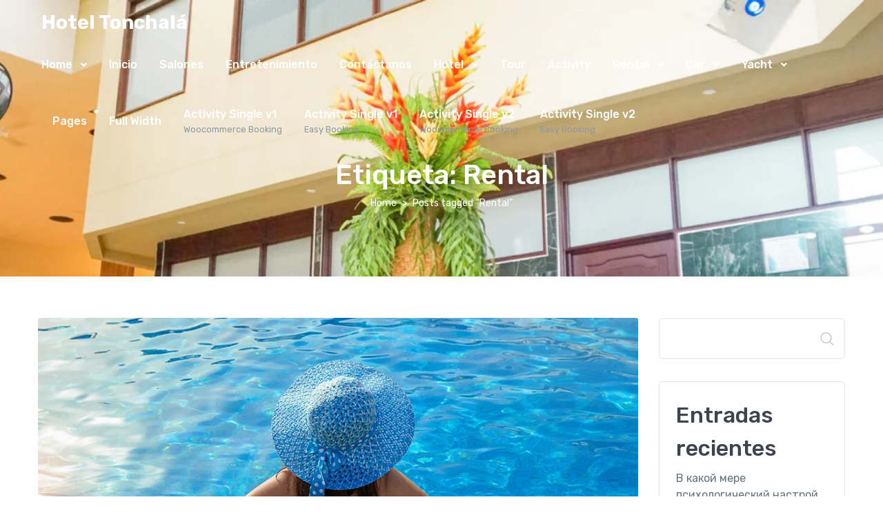

--- FILE ---
content_type: text/html; charset=UTF-8
request_url: https://hoteltonchala.com.co/tag/rental/
body_size: 22409
content:
<!doctype html>
<html lang="es">
<head>
<meta charset="UTF-8">
<meta name="viewport" content="width=device-width, initial-scale=1, maximum-scale=2.0">
<link rel="profile" href="http://gmpg.org/xfn/11">

<title>Rental &#8211; Hotel Tonchalá</title>
<meta name='robots' content='max-image-preview:large' />
<link rel='dns-prefetch' href='//maps.googleapis.com' />
<link rel='dns-prefetch' href='//fonts.googleapis.com' />
<link rel="alternate" type="application/rss+xml" title="Hotel Tonchalá &raquo; Feed" href="https://hoteltonchala.com.co/feed/" />
<link rel="alternate" type="application/rss+xml" title="Hotel Tonchalá &raquo; Feed de los comentarios" href="https://hoteltonchala.com.co/comments/feed/" />
<link rel="alternate" type="application/rss+xml" title="Hotel Tonchalá &raquo; Etiqueta Rental del feed" href="https://hoteltonchala.com.co/tag/rental/feed/" />
<style id='wp-img-auto-sizes-contain-inline-css'>
img:is([sizes=auto i],[sizes^="auto," i]){contain-intrinsic-size:3000px 1500px}
/*# sourceURL=wp-img-auto-sizes-contain-inline-css */
</style>
<style id='wp-emoji-styles-inline-css'>

	img.wp-smiley, img.emoji {
		display: inline !important;
		border: none !important;
		box-shadow: none !important;
		height: 1em !important;
		width: 1em !important;
		margin: 0 0.07em !important;
		vertical-align: -0.1em !important;
		background: none !important;
		padding: 0 !important;
	}
/*# sourceURL=wp-emoji-styles-inline-css */
</style>
<style id='wp-block-library-inline-css'>
:root{--wp-block-synced-color:#7a00df;--wp-block-synced-color--rgb:122,0,223;--wp-bound-block-color:var(--wp-block-synced-color);--wp-editor-canvas-background:#ddd;--wp-admin-theme-color:#007cba;--wp-admin-theme-color--rgb:0,124,186;--wp-admin-theme-color-darker-10:#006ba1;--wp-admin-theme-color-darker-10--rgb:0,107,160.5;--wp-admin-theme-color-darker-20:#005a87;--wp-admin-theme-color-darker-20--rgb:0,90,135;--wp-admin-border-width-focus:2px}@media (min-resolution:192dpi){:root{--wp-admin-border-width-focus:1.5px}}.wp-element-button{cursor:pointer}:root .has-very-light-gray-background-color{background-color:#eee}:root .has-very-dark-gray-background-color{background-color:#313131}:root .has-very-light-gray-color{color:#eee}:root .has-very-dark-gray-color{color:#313131}:root .has-vivid-green-cyan-to-vivid-cyan-blue-gradient-background{background:linear-gradient(135deg,#00d084,#0693e3)}:root .has-purple-crush-gradient-background{background:linear-gradient(135deg,#34e2e4,#4721fb 50%,#ab1dfe)}:root .has-hazy-dawn-gradient-background{background:linear-gradient(135deg,#faaca8,#dad0ec)}:root .has-subdued-olive-gradient-background{background:linear-gradient(135deg,#fafae1,#67a671)}:root .has-atomic-cream-gradient-background{background:linear-gradient(135deg,#fdd79a,#004a59)}:root .has-nightshade-gradient-background{background:linear-gradient(135deg,#330968,#31cdcf)}:root .has-midnight-gradient-background{background:linear-gradient(135deg,#020381,#2874fc)}:root{--wp--preset--font-size--normal:16px;--wp--preset--font-size--huge:42px}.has-regular-font-size{font-size:1em}.has-larger-font-size{font-size:2.625em}.has-normal-font-size{font-size:var(--wp--preset--font-size--normal)}.has-huge-font-size{font-size:var(--wp--preset--font-size--huge)}.has-text-align-center{text-align:center}.has-text-align-left{text-align:left}.has-text-align-right{text-align:right}.has-fit-text{white-space:nowrap!important}#end-resizable-editor-section{display:none}.aligncenter{clear:both}.items-justified-left{justify-content:flex-start}.items-justified-center{justify-content:center}.items-justified-right{justify-content:flex-end}.items-justified-space-between{justify-content:space-between}.screen-reader-text{border:0;clip-path:inset(50%);height:1px;margin:-1px;overflow:hidden;padding:0;position:absolute;width:1px;word-wrap:normal!important}.screen-reader-text:focus{background-color:#ddd;clip-path:none;color:#444;display:block;font-size:1em;height:auto;left:5px;line-height:normal;padding:15px 23px 14px;text-decoration:none;top:5px;width:auto;z-index:100000}html :where(.has-border-color){border-style:solid}html :where([style*=border-top-color]){border-top-style:solid}html :where([style*=border-right-color]){border-right-style:solid}html :where([style*=border-bottom-color]){border-bottom-style:solid}html :where([style*=border-left-color]){border-left-style:solid}html :where([style*=border-width]){border-style:solid}html :where([style*=border-top-width]){border-top-style:solid}html :where([style*=border-right-width]){border-right-style:solid}html :where([style*=border-bottom-width]){border-bottom-style:solid}html :where([style*=border-left-width]){border-left-style:solid}html :where(img[class*=wp-image-]){height:auto;max-width:100%}:where(figure){margin:0 0 1em}html :where(.is-position-sticky){--wp-admin--admin-bar--position-offset:var(--wp-admin--admin-bar--height,0px)}@media screen and (max-width:600px){html :where(.is-position-sticky){--wp-admin--admin-bar--position-offset:0px}}

/*# sourceURL=wp-block-library-inline-css */
</style><style id='wp-block-archives-inline-css'>
.wp-block-archives{box-sizing:border-box}.wp-block-archives-dropdown label{display:block}
/*# sourceURL=https://hoteltonchala.com.co/wp-includes/blocks/archives/style.min.css */
</style>
<style id='wp-block-categories-inline-css'>
.wp-block-categories{box-sizing:border-box}.wp-block-categories.alignleft{margin-right:2em}.wp-block-categories.alignright{margin-left:2em}.wp-block-categories.wp-block-categories-dropdown.aligncenter{text-align:center}.wp-block-categories .wp-block-categories__label{display:block;width:100%}
/*# sourceURL=https://hoteltonchala.com.co/wp-includes/blocks/categories/style.min.css */
</style>
<style id='wp-block-heading-inline-css'>
h1:where(.wp-block-heading).has-background,h2:where(.wp-block-heading).has-background,h3:where(.wp-block-heading).has-background,h4:where(.wp-block-heading).has-background,h5:where(.wp-block-heading).has-background,h6:where(.wp-block-heading).has-background{padding:1.25em 2.375em}h1.has-text-align-left[style*=writing-mode]:where([style*=vertical-lr]),h1.has-text-align-right[style*=writing-mode]:where([style*=vertical-rl]),h2.has-text-align-left[style*=writing-mode]:where([style*=vertical-lr]),h2.has-text-align-right[style*=writing-mode]:where([style*=vertical-rl]),h3.has-text-align-left[style*=writing-mode]:where([style*=vertical-lr]),h3.has-text-align-right[style*=writing-mode]:where([style*=vertical-rl]),h4.has-text-align-left[style*=writing-mode]:where([style*=vertical-lr]),h4.has-text-align-right[style*=writing-mode]:where([style*=vertical-rl]),h5.has-text-align-left[style*=writing-mode]:where([style*=vertical-lr]),h5.has-text-align-right[style*=writing-mode]:where([style*=vertical-rl]),h6.has-text-align-left[style*=writing-mode]:where([style*=vertical-lr]),h6.has-text-align-right[style*=writing-mode]:where([style*=vertical-rl]){rotate:180deg}
/*# sourceURL=https://hoteltonchala.com.co/wp-includes/blocks/heading/style.min.css */
</style>
<style id='wp-block-latest-comments-inline-css'>
ol.wp-block-latest-comments{box-sizing:border-box;margin-left:0}:where(.wp-block-latest-comments:not([style*=line-height] .wp-block-latest-comments__comment)){line-height:1.1}:where(.wp-block-latest-comments:not([style*=line-height] .wp-block-latest-comments__comment-excerpt p)){line-height:1.8}.has-dates :where(.wp-block-latest-comments:not([style*=line-height])),.has-excerpts :where(.wp-block-latest-comments:not([style*=line-height])){line-height:1.5}.wp-block-latest-comments .wp-block-latest-comments{padding-left:0}.wp-block-latest-comments__comment{list-style:none;margin-bottom:1em}.has-avatars .wp-block-latest-comments__comment{list-style:none;min-height:2.25em}.has-avatars .wp-block-latest-comments__comment .wp-block-latest-comments__comment-excerpt,.has-avatars .wp-block-latest-comments__comment .wp-block-latest-comments__comment-meta{margin-left:3.25em}.wp-block-latest-comments__comment-excerpt p{font-size:.875em;margin:.36em 0 1.4em}.wp-block-latest-comments__comment-date{display:block;font-size:.75em}.wp-block-latest-comments .avatar,.wp-block-latest-comments__comment-avatar{border-radius:1.5em;display:block;float:left;height:2.5em;margin-right:.75em;width:2.5em}.wp-block-latest-comments[class*=-font-size] a,.wp-block-latest-comments[style*=font-size] a{font-size:inherit}
/*# sourceURL=https://hoteltonchala.com.co/wp-includes/blocks/latest-comments/style.min.css */
</style>
<style id='wp-block-latest-posts-inline-css'>
.wp-block-latest-posts{box-sizing:border-box}.wp-block-latest-posts.alignleft{margin-right:2em}.wp-block-latest-posts.alignright{margin-left:2em}.wp-block-latest-posts.wp-block-latest-posts__list{list-style:none}.wp-block-latest-posts.wp-block-latest-posts__list li{clear:both;overflow-wrap:break-word}.wp-block-latest-posts.is-grid{display:flex;flex-wrap:wrap}.wp-block-latest-posts.is-grid li{margin:0 1.25em 1.25em 0;width:100%}@media (min-width:600px){.wp-block-latest-posts.columns-2 li{width:calc(50% - .625em)}.wp-block-latest-posts.columns-2 li:nth-child(2n){margin-right:0}.wp-block-latest-posts.columns-3 li{width:calc(33.33333% - .83333em)}.wp-block-latest-posts.columns-3 li:nth-child(3n){margin-right:0}.wp-block-latest-posts.columns-4 li{width:calc(25% - .9375em)}.wp-block-latest-posts.columns-4 li:nth-child(4n){margin-right:0}.wp-block-latest-posts.columns-5 li{width:calc(20% - 1em)}.wp-block-latest-posts.columns-5 li:nth-child(5n){margin-right:0}.wp-block-latest-posts.columns-6 li{width:calc(16.66667% - 1.04167em)}.wp-block-latest-posts.columns-6 li:nth-child(6n){margin-right:0}}:root :where(.wp-block-latest-posts.is-grid){padding:0}:root :where(.wp-block-latest-posts.wp-block-latest-posts__list){padding-left:0}.wp-block-latest-posts__post-author,.wp-block-latest-posts__post-date{display:block;font-size:.8125em}.wp-block-latest-posts__post-excerpt,.wp-block-latest-posts__post-full-content{margin-bottom:1em;margin-top:.5em}.wp-block-latest-posts__featured-image a{display:inline-block}.wp-block-latest-posts__featured-image img{height:auto;max-width:100%;width:auto}.wp-block-latest-posts__featured-image.alignleft{float:left;margin-right:1em}.wp-block-latest-posts__featured-image.alignright{float:right;margin-left:1em}.wp-block-latest-posts__featured-image.aligncenter{margin-bottom:1em;text-align:center}
/*# sourceURL=https://hoteltonchala.com.co/wp-includes/blocks/latest-posts/style.min.css */
</style>
<style id='wp-block-search-inline-css'>
.wp-block-search__button{margin-left:10px;word-break:normal}.wp-block-search__button.has-icon{line-height:0}.wp-block-search__button svg{height:1.25em;min-height:24px;min-width:24px;width:1.25em;fill:currentColor;vertical-align:text-bottom}:where(.wp-block-search__button){border:1px solid #ccc;padding:6px 10px}.wp-block-search__inside-wrapper{display:flex;flex:auto;flex-wrap:nowrap;max-width:100%}.wp-block-search__label{width:100%}.wp-block-search.wp-block-search__button-only .wp-block-search__button{box-sizing:border-box;display:flex;flex-shrink:0;justify-content:center;margin-left:0;max-width:100%}.wp-block-search.wp-block-search__button-only .wp-block-search__inside-wrapper{min-width:0!important;transition-property:width}.wp-block-search.wp-block-search__button-only .wp-block-search__input{flex-basis:100%;transition-duration:.3s}.wp-block-search.wp-block-search__button-only.wp-block-search__searchfield-hidden,.wp-block-search.wp-block-search__button-only.wp-block-search__searchfield-hidden .wp-block-search__inside-wrapper{overflow:hidden}.wp-block-search.wp-block-search__button-only.wp-block-search__searchfield-hidden .wp-block-search__input{border-left-width:0!important;border-right-width:0!important;flex-basis:0;flex-grow:0;margin:0;min-width:0!important;padding-left:0!important;padding-right:0!important;width:0!important}:where(.wp-block-search__input){appearance:none;border:1px solid #949494;flex-grow:1;font-family:inherit;font-size:inherit;font-style:inherit;font-weight:inherit;letter-spacing:inherit;line-height:inherit;margin-left:0;margin-right:0;min-width:3rem;padding:8px;text-decoration:unset!important;text-transform:inherit}:where(.wp-block-search__button-inside .wp-block-search__inside-wrapper){background-color:#fff;border:1px solid #949494;box-sizing:border-box;padding:4px}:where(.wp-block-search__button-inside .wp-block-search__inside-wrapper) .wp-block-search__input{border:none;border-radius:0;padding:0 4px}:where(.wp-block-search__button-inside .wp-block-search__inside-wrapper) .wp-block-search__input:focus{outline:none}:where(.wp-block-search__button-inside .wp-block-search__inside-wrapper) :where(.wp-block-search__button){padding:4px 8px}.wp-block-search.aligncenter .wp-block-search__inside-wrapper{margin:auto}.wp-block[data-align=right] .wp-block-search.wp-block-search__button-only .wp-block-search__inside-wrapper{float:right}
/*# sourceURL=https://hoteltonchala.com.co/wp-includes/blocks/search/style.min.css */
</style>
<style id='wp-block-search-theme-inline-css'>
.wp-block-search .wp-block-search__label{font-weight:700}.wp-block-search__button{border:1px solid #ccc;padding:.375em .625em}
/*# sourceURL=https://hoteltonchala.com.co/wp-includes/blocks/search/theme.min.css */
</style>
<style id='wp-block-group-inline-css'>
.wp-block-group{box-sizing:border-box}:where(.wp-block-group.wp-block-group-is-layout-constrained){position:relative}
/*# sourceURL=https://hoteltonchala.com.co/wp-includes/blocks/group/style.min.css */
</style>
<style id='wp-block-group-theme-inline-css'>
:where(.wp-block-group.has-background){padding:1.25em 2.375em}
/*# sourceURL=https://hoteltonchala.com.co/wp-includes/blocks/group/theme.min.css */
</style>
<style id='wp-block-paragraph-inline-css'>
.is-small-text{font-size:.875em}.is-regular-text{font-size:1em}.is-large-text{font-size:2.25em}.is-larger-text{font-size:3em}.has-drop-cap:not(:focus):first-letter{float:left;font-size:8.4em;font-style:normal;font-weight:100;line-height:.68;margin:.05em .1em 0 0;text-transform:uppercase}body.rtl .has-drop-cap:not(:focus):first-letter{float:none;margin-left:.1em}p.has-drop-cap.has-background{overflow:hidden}:root :where(p.has-background){padding:1.25em 2.375em}:where(p.has-text-color:not(.has-link-color)) a{color:inherit}p.has-text-align-left[style*="writing-mode:vertical-lr"],p.has-text-align-right[style*="writing-mode:vertical-rl"]{rotate:180deg}
/*# sourceURL=https://hoteltonchala.com.co/wp-includes/blocks/paragraph/style.min.css */
</style>
<style id='global-styles-inline-css'>
:root{--wp--preset--aspect-ratio--square: 1;--wp--preset--aspect-ratio--4-3: 4/3;--wp--preset--aspect-ratio--3-4: 3/4;--wp--preset--aspect-ratio--3-2: 3/2;--wp--preset--aspect-ratio--2-3: 2/3;--wp--preset--aspect-ratio--16-9: 16/9;--wp--preset--aspect-ratio--9-16: 9/16;--wp--preset--color--black: #000000;--wp--preset--color--cyan-bluish-gray: #abb8c3;--wp--preset--color--white: #ffffff;--wp--preset--color--pale-pink: #f78da7;--wp--preset--color--vivid-red: #cf2e2e;--wp--preset--color--luminous-vivid-orange: #ff6900;--wp--preset--color--luminous-vivid-amber: #fcb900;--wp--preset--color--light-green-cyan: #7bdcb5;--wp--preset--color--vivid-green-cyan: #00d084;--wp--preset--color--pale-cyan-blue: #8ed1fc;--wp--preset--color--vivid-cyan-blue: #0693e3;--wp--preset--color--vivid-purple: #9b51e0;--wp--preset--gradient--vivid-cyan-blue-to-vivid-purple: linear-gradient(135deg,rgb(6,147,227) 0%,rgb(155,81,224) 100%);--wp--preset--gradient--light-green-cyan-to-vivid-green-cyan: linear-gradient(135deg,rgb(122,220,180) 0%,rgb(0,208,130) 100%);--wp--preset--gradient--luminous-vivid-amber-to-luminous-vivid-orange: linear-gradient(135deg,rgb(252,185,0) 0%,rgb(255,105,0) 100%);--wp--preset--gradient--luminous-vivid-orange-to-vivid-red: linear-gradient(135deg,rgb(255,105,0) 0%,rgb(207,46,46) 100%);--wp--preset--gradient--very-light-gray-to-cyan-bluish-gray: linear-gradient(135deg,rgb(238,238,238) 0%,rgb(169,184,195) 100%);--wp--preset--gradient--cool-to-warm-spectrum: linear-gradient(135deg,rgb(74,234,220) 0%,rgb(151,120,209) 20%,rgb(207,42,186) 40%,rgb(238,44,130) 60%,rgb(251,105,98) 80%,rgb(254,248,76) 100%);--wp--preset--gradient--blush-light-purple: linear-gradient(135deg,rgb(255,206,236) 0%,rgb(152,150,240) 100%);--wp--preset--gradient--blush-bordeaux: linear-gradient(135deg,rgb(254,205,165) 0%,rgb(254,45,45) 50%,rgb(107,0,62) 100%);--wp--preset--gradient--luminous-dusk: linear-gradient(135deg,rgb(255,203,112) 0%,rgb(199,81,192) 50%,rgb(65,88,208) 100%);--wp--preset--gradient--pale-ocean: linear-gradient(135deg,rgb(255,245,203) 0%,rgb(182,227,212) 50%,rgb(51,167,181) 100%);--wp--preset--gradient--electric-grass: linear-gradient(135deg,rgb(202,248,128) 0%,rgb(113,206,126) 100%);--wp--preset--gradient--midnight: linear-gradient(135deg,rgb(2,3,129) 0%,rgb(40,116,252) 100%);--wp--preset--font-size--small: 13px;--wp--preset--font-size--medium: 20px;--wp--preset--font-size--large: 36px;--wp--preset--font-size--x-large: 42px;--wp--preset--spacing--20: 0.44rem;--wp--preset--spacing--30: 0.67rem;--wp--preset--spacing--40: 1rem;--wp--preset--spacing--50: 1.5rem;--wp--preset--spacing--60: 2.25rem;--wp--preset--spacing--70: 3.38rem;--wp--preset--spacing--80: 5.06rem;--wp--preset--shadow--natural: 6px 6px 9px rgba(0, 0, 0, 0.2);--wp--preset--shadow--deep: 12px 12px 50px rgba(0, 0, 0, 0.4);--wp--preset--shadow--sharp: 6px 6px 0px rgba(0, 0, 0, 0.2);--wp--preset--shadow--outlined: 6px 6px 0px -3px rgb(255, 255, 255), 6px 6px rgb(0, 0, 0);--wp--preset--shadow--crisp: 6px 6px 0px rgb(0, 0, 0);}:where(.is-layout-flex){gap: 0.5em;}:where(.is-layout-grid){gap: 0.5em;}body .is-layout-flex{display: flex;}.is-layout-flex{flex-wrap: wrap;align-items: center;}.is-layout-flex > :is(*, div){margin: 0;}body .is-layout-grid{display: grid;}.is-layout-grid > :is(*, div){margin: 0;}:where(.wp-block-columns.is-layout-flex){gap: 2em;}:where(.wp-block-columns.is-layout-grid){gap: 2em;}:where(.wp-block-post-template.is-layout-flex){gap: 1.25em;}:where(.wp-block-post-template.is-layout-grid){gap: 1.25em;}.has-black-color{color: var(--wp--preset--color--black) !important;}.has-cyan-bluish-gray-color{color: var(--wp--preset--color--cyan-bluish-gray) !important;}.has-white-color{color: var(--wp--preset--color--white) !important;}.has-pale-pink-color{color: var(--wp--preset--color--pale-pink) !important;}.has-vivid-red-color{color: var(--wp--preset--color--vivid-red) !important;}.has-luminous-vivid-orange-color{color: var(--wp--preset--color--luminous-vivid-orange) !important;}.has-luminous-vivid-amber-color{color: var(--wp--preset--color--luminous-vivid-amber) !important;}.has-light-green-cyan-color{color: var(--wp--preset--color--light-green-cyan) !important;}.has-vivid-green-cyan-color{color: var(--wp--preset--color--vivid-green-cyan) !important;}.has-pale-cyan-blue-color{color: var(--wp--preset--color--pale-cyan-blue) !important;}.has-vivid-cyan-blue-color{color: var(--wp--preset--color--vivid-cyan-blue) !important;}.has-vivid-purple-color{color: var(--wp--preset--color--vivid-purple) !important;}.has-black-background-color{background-color: var(--wp--preset--color--black) !important;}.has-cyan-bluish-gray-background-color{background-color: var(--wp--preset--color--cyan-bluish-gray) !important;}.has-white-background-color{background-color: var(--wp--preset--color--white) !important;}.has-pale-pink-background-color{background-color: var(--wp--preset--color--pale-pink) !important;}.has-vivid-red-background-color{background-color: var(--wp--preset--color--vivid-red) !important;}.has-luminous-vivid-orange-background-color{background-color: var(--wp--preset--color--luminous-vivid-orange) !important;}.has-luminous-vivid-amber-background-color{background-color: var(--wp--preset--color--luminous-vivid-amber) !important;}.has-light-green-cyan-background-color{background-color: var(--wp--preset--color--light-green-cyan) !important;}.has-vivid-green-cyan-background-color{background-color: var(--wp--preset--color--vivid-green-cyan) !important;}.has-pale-cyan-blue-background-color{background-color: var(--wp--preset--color--pale-cyan-blue) !important;}.has-vivid-cyan-blue-background-color{background-color: var(--wp--preset--color--vivid-cyan-blue) !important;}.has-vivid-purple-background-color{background-color: var(--wp--preset--color--vivid-purple) !important;}.has-black-border-color{border-color: var(--wp--preset--color--black) !important;}.has-cyan-bluish-gray-border-color{border-color: var(--wp--preset--color--cyan-bluish-gray) !important;}.has-white-border-color{border-color: var(--wp--preset--color--white) !important;}.has-pale-pink-border-color{border-color: var(--wp--preset--color--pale-pink) !important;}.has-vivid-red-border-color{border-color: var(--wp--preset--color--vivid-red) !important;}.has-luminous-vivid-orange-border-color{border-color: var(--wp--preset--color--luminous-vivid-orange) !important;}.has-luminous-vivid-amber-border-color{border-color: var(--wp--preset--color--luminous-vivid-amber) !important;}.has-light-green-cyan-border-color{border-color: var(--wp--preset--color--light-green-cyan) !important;}.has-vivid-green-cyan-border-color{border-color: var(--wp--preset--color--vivid-green-cyan) !important;}.has-pale-cyan-blue-border-color{border-color: var(--wp--preset--color--pale-cyan-blue) !important;}.has-vivid-cyan-blue-border-color{border-color: var(--wp--preset--color--vivid-cyan-blue) !important;}.has-vivid-purple-border-color{border-color: var(--wp--preset--color--vivid-purple) !important;}.has-vivid-cyan-blue-to-vivid-purple-gradient-background{background: var(--wp--preset--gradient--vivid-cyan-blue-to-vivid-purple) !important;}.has-light-green-cyan-to-vivid-green-cyan-gradient-background{background: var(--wp--preset--gradient--light-green-cyan-to-vivid-green-cyan) !important;}.has-luminous-vivid-amber-to-luminous-vivid-orange-gradient-background{background: var(--wp--preset--gradient--luminous-vivid-amber-to-luminous-vivid-orange) !important;}.has-luminous-vivid-orange-to-vivid-red-gradient-background{background: var(--wp--preset--gradient--luminous-vivid-orange-to-vivid-red) !important;}.has-very-light-gray-to-cyan-bluish-gray-gradient-background{background: var(--wp--preset--gradient--very-light-gray-to-cyan-bluish-gray) !important;}.has-cool-to-warm-spectrum-gradient-background{background: var(--wp--preset--gradient--cool-to-warm-spectrum) !important;}.has-blush-light-purple-gradient-background{background: var(--wp--preset--gradient--blush-light-purple) !important;}.has-blush-bordeaux-gradient-background{background: var(--wp--preset--gradient--blush-bordeaux) !important;}.has-luminous-dusk-gradient-background{background: var(--wp--preset--gradient--luminous-dusk) !important;}.has-pale-ocean-gradient-background{background: var(--wp--preset--gradient--pale-ocean) !important;}.has-electric-grass-gradient-background{background: var(--wp--preset--gradient--electric-grass) !important;}.has-midnight-gradient-background{background: var(--wp--preset--gradient--midnight) !important;}.has-small-font-size{font-size: var(--wp--preset--font-size--small) !important;}.has-medium-font-size{font-size: var(--wp--preset--font-size--medium) !important;}.has-large-font-size{font-size: var(--wp--preset--font-size--large) !important;}.has-x-large-font-size{font-size: var(--wp--preset--font-size--x-large) !important;}
/*# sourceURL=global-styles-inline-css */
</style>

<style id='classic-theme-styles-inline-css'>
/*! This file is auto-generated */
.wp-block-button__link{color:#fff;background-color:#32373c;border-radius:9999px;box-shadow:none;text-decoration:none;padding:calc(.667em + 2px) calc(1.333em + 2px);font-size:1.125em}.wp-block-file__button{background:#32373c;color:#fff;text-decoration:none}
/*# sourceURL=/wp-includes/css/classic-themes.min.css */
</style>
<link rel='stylesheet' id='fontawesome-css' href='https://hoteltonchala.com.co/wp-content/themes/mytravel/assets/vendor/font-awesome/css/fontawesome-all.min.css?ver=1.0.13' media='all' />
<link rel='stylesheet' id='custombox-css' href='https://hoteltonchala.com.co/wp-content/themes/mytravel/assets/vendor/custombox/dist/custombox.min.css?ver=1.0.13' media='all' />
<link rel='stylesheet' id='animate-css' href='https://hoteltonchala.com.co/wp-content/themes/mytravel/assets/vendor/animate.css/animate.min.css?ver=1.0.13' media='all' />
<link rel='stylesheet' id='megamenu-css' href='https://hoteltonchala.com.co/wp-content/themes/mytravel/assets/vendor/hs-megamenu/src/hs.megamenu.css?ver=1.0.13' media='all' />
<link rel='stylesheet' id='malihub-custom-scrollbar-css' href='https://hoteltonchala.com.co/wp-content/themes/mytravel/assets/vendor/malihu-custom-scrollbar-plugin/jquery.mCustomScrollbar.css?ver=1.0.13' media='all' />
<link rel='stylesheet' id='fancybox-css' href='https://hoteltonchala.com.co/wp-content/themes/mytravel/assets/vendor/fancybox/jquery.fancybox.css?ver=1.0.13' media='all' />
<link rel='stylesheet' id='slick-carousel-css' href='https://hoteltonchala.com.co/wp-content/themes/mytravel/assets/vendor/slick-carousel/slick/slick.css?ver=1.0.13' media='all' />
<link rel='stylesheet' id='flatpickr-css' href='https://hoteltonchala.com.co/wp-content/themes/mytravel/assets/vendor/flatpickr/dist/flatpickr.min.css?ver=1.0.13' media='all' />
<link rel='stylesheet' id='bootstrap-select-css' href='https://hoteltonchala.com.co/wp-content/themes/mytravel/assets/vendor/bootstrap-select/dist/css/bootstrap-select.min.css?ver=1.0.13' media='all' />
<link rel='stylesheet' id='dzsparallaxer-css' href='https://hoteltonchala.com.co/wp-content/themes/mytravel/assets/vendor/dzsparallaxer/dzsparallaxer.css?ver=1.0.13' media='all' />
<link rel='stylesheet' id='ion-rangeslider-css' href='https://hoteltonchala.com.co/wp-content/themes/mytravel/assets/vendor/ion-rangeslider/css/ion.rangeSlider.css?ver=1.0.13' media='all' />
<link rel='stylesheet' id='leaflet-css' href='https://hoteltonchala.com.co/wp-content/themes/mytravel/assets/vendor/leaflet/dist/leaflet.css?ver=1.0.13' media='all' />
<link rel='stylesheet' id='mytravel-style-css' href='https://hoteltonchala.com.co/wp-content/themes/mytravel/style.css?ver=1.0.13' media='all' />
<link rel='stylesheet' id='mytravel-icons-css' href='https://hoteltonchala.com.co/wp-content/themes/mytravel/assets/css/font-mytravel.css?ver=1.0.13' media='all' />
<link rel='stylesheet' id='mytravel-fonts-css' href='https://fonts.googleapis.com/css?family=Rubik%3A300%2C400%2C500%2C700%2C900&#038;subset=latin%2Clatin-ext&#038;display=swap&#038;ver=1.0.13' media='all' />
<script src="https://hoteltonchala.com.co/wp-includes/js/jquery/jquery.min.js?ver=3.7.1" id="jquery-core-js"></script>
<script src="https://hoteltonchala.com.co/wp-includes/js/jquery/jquery-migrate.min.js?ver=3.4.1" id="jquery-migrate-js"></script>
<link rel="https://api.w.org/" href="https://hoteltonchala.com.co/wp-json/" /><link rel="alternate" title="JSON" type="application/json" href="https://hoteltonchala.com.co/wp-json/wp/v2/tags/46" /><link rel="EditURI" type="application/rsd+xml" title="RSD" href="https://hoteltonchala.com.co/xmlrpc.php?rsd" />
<meta name="generator" content="WordPress 6.9" />
<style>.recentcomments a{display:inline !important;padding:0 !important;margin:0 !important;}</style><link rel="icon" href="https://hoteltonchala.com.co/wp-content/uploads/2021/05/logo-redes_Mesa-de-trabajo-1_Mesa-de-trabajo-1-1-1-100x100.png" sizes="32x32" />
<link rel="icon" href="https://hoteltonchala.com.co/wp-content/uploads/2021/05/logo-redes_Mesa-de-trabajo-1_Mesa-de-trabajo-1-1-1-300x300.png" sizes="192x192" />
<link rel="apple-touch-icon" href="https://hoteltonchala.com.co/wp-content/uploads/2021/05/logo-redes_Mesa-de-trabajo-1_Mesa-de-trabajo-1-1-1-300x300.png" />
<meta name="msapplication-TileImage" content="https://hoteltonchala.com.co/wp-content/uploads/2021/05/logo-redes_Mesa-de-trabajo-1_Mesa-de-trabajo-1-1-1-300x300.png" />
</head>

<body class="archive tag tag-rental tag-46 wp-embed-responsive wp-theme-mytravel">



<div id="page" class="hfeed site">
	<header id="header" class="header-v1 u-header u-header--show-hide u-header--white-nav-links-xl u-header--bg-transparent border-color-white u-header u-header--abs-top border-bottom border-xl-bottom-0 border-bottom-0" data-header-fix-moment="500" data-header-fix-effect="slide">
	<div class="u-header__section u-header__shadow-on-show-hide">
				<div id="logoAndNav" class="container-fluid py-2">
			<nav class="js-mega-menu navbar navbar-expand-xl u-header__navbar u-header__navbar--no-space">
						<a href="https://hoteltonchala.com.co/my-account/" class="text-white d-xl-none font-size-20 scroll-icon order-2 mr-2 mr-lg-3 ml-auto">
			<i class="flaticon-user"></i>
		</a>
		<a href="https://hoteltonchala.com.co/" class="navbar-brand u-header__navbar-brand-default u-header__navbar-brand-center u-header__navbar-brand-text-white mr-0 mr-xl-5" rel="home"><span class="u-header__navbar-brand-text ml-0">Hotel Tonchalá</span></a>			<div class=" position-relative u-header__hide-content u-header__search-lg pl-2 ml-2 d-xl-none d-wd-block">
				<a id="searchSlideDownInvoker" class="d-block u-search-slide-down-trigger" href="javascript:;" role="button" aria-haspopup="true" aria-expanded="false" aria-controls="searchSlideDown" data-unfold-type="css-animation" data-unfold-hide-on-scroll="false" data-unfold-target="#searchSlideDown" data-unfold-animation-in="active" data-unfold-animation-out="fadeOutUp" data-unfold-delay="0" data-unfold-duration="800" data-unfold-overlay='{ "className": "u-search-slide-down-bg-overlay", "background": "rgba(59, 68, 79, 0.851)", "animationSpeed": 400 }'>
					<div class="d-flex align-items-center">
						<span class="text-white min-width-220">Search</span>
						<span class="d-flex align-items-center text-white p-0">
							<span class="flaticon-magnifying-glass font-size-20"></span>
						</span>
					</div>
				</a>
				<!-- Search Content -->
				<div id="searchSlideDown" class="dropdown-unfold u-search-slide-down" aria-labelledby="searchSlideDownInvoker">
					<form role="search" method="get" class="search-form input-group input-group-borderless" action="https://hoteltonchala.com.co/">
	<!-- Input -->
	<div class="js-focus-state w-100">
		<div class="input-group border border-color-8 border-width-2 rounded d-flex align-items-center">
			<input type="search" class="form-control font-size-14 placeholder-1 ml-1" placeholder="Search" value="" name="s"
			title="Search for:">
			<input type="hidden" class="form-control" name="post_type" value="post">

			<div class="input-group-append">
				<span class="input-group-text">
					<i class="flaticon-magnifying-glass-1 font-size-20 text-gray-8 mr-1"></i>
				</span>
			</div>
		</div>
	</div>
	<!-- End Input -->
</form>
				</div>
				<!-- End Search Content -->
			</div>
						<button type="button" class="navbar-toggler btn u-hamburger u-hamburger--white order-2 ml-3" aria-label="Toggle navigation" aria-expanded="false" aria-controls="navBar" data-toggle="collapse" data-target="#navBar">
				<span id="hamburgerTrigger" class="u-hamburger__box">
					<span class="u-hamburger__inner"></span>
				</span>
			</button>
						<div id="navBar" class="navbar-collapse u-header__navbar-collapse collapse order-2 order-xl-0 pt-4 p-xl-0 position-relative">
				<ul id="menu-primary-menu" class="navbar-nav u-header__navbar-nav flex-wrap"><li itemscope="itemscope" itemtype="https://www.schema.org/SiteNavigationElement" id="menu-item-35" class="menu-item menu-item-type-custom menu-item-object-custom menu-item-has-children dropdown menu-item-35 nav-item hs-has-sub-menu u-header__nav-item" data-event="hover" data-animation-in="slideInUp" data-animation-out="fadeOut"><a title="Home" href="#" data-toggle="dropdown" aria-haspopup="true" aria-expanded="false" class="nav-link u-header__nav-link u-header__nav-link-border u-header__nav-link-toggle" id="menu-item-dropdown-35">Home</a>
<ul class="hs-sub-menu u-header__sub-menu u-header__sub-menu-rounded u-header__sub-menu-bordered hs-sub-menu-right u-header__sub-menu--spacer" aria-labelledby="menu-item-dropdown-35" style="min-width:230px" role="menu">
	<li itemscope="itemscope" itemtype="https://www.schema.org/SiteNavigationElement" id="menu-item-36" class="menu-item menu-item-type-custom menu-item-object-custom menu-item-36 nav-item"><a title="Home v1 All Services" href="https://mytravel.madrasthemes.com/#" class="nav-link u-header__sub-menu-nav-link">Home v1 All Services</a></li>
	<li itemscope="itemscope" itemtype="https://www.schema.org/SiteNavigationElement" id="menu-item-37" class="menu-item menu-item-type-custom menu-item-object-custom menu-item-37 nav-item"><a title="Home v2 All Services" href="https://mytravel.madrasthemes.com/home-v2/" class="nav-link u-header__sub-menu-nav-link">Home v2 All Services</a></li>
	<li itemscope="itemscope" itemtype="https://www.schema.org/SiteNavigationElement" id="menu-item-38" class="menu-item menu-item-type-custom menu-item-object-custom menu-item-38 nav-item"><a title="Home v3 All Services" href="https://mytravel.madrasthemes.com/home-v3/" class="nav-link u-header__sub-menu-nav-link">Home v3 All Services</a></li>
	<li itemscope="itemscope" itemtype="https://www.schema.org/SiteNavigationElement" id="menu-item-39" class="menu-item menu-item-type-custom menu-item-object-custom menu-item-39 nav-item"><a title="Home v4 Hotel" href="https://mytravel.madrasthemes.com/home-v4/" class="nav-link u-header__sub-menu-nav-link">Home v4 Hotel</a></li>
	<li itemscope="itemscope" itemtype="https://www.schema.org/SiteNavigationElement" id="menu-item-40" class="menu-item menu-item-type-custom menu-item-object-custom menu-item-40 nav-item"><a title="Home v5 Tour" href="https://mytravel.madrasthemes.com/home-v5/" class="nav-link u-header__sub-menu-nav-link">Home v5 Tour</a></li>
	<li itemscope="itemscope" itemtype="https://www.schema.org/SiteNavigationElement" id="menu-item-41" class="menu-item menu-item-type-custom menu-item-object-custom menu-item-41 nav-item"><a title="Home v6 Activity" href="https://mytravel.madrasthemes.com/home-v6/" class="nav-link u-header__sub-menu-nav-link">Home v6 Activity</a></li>
	<li itemscope="itemscope" itemtype="https://www.schema.org/SiteNavigationElement" id="menu-item-42" class="menu-item menu-item-type-custom menu-item-object-custom menu-item-42 nav-item"><a title="Home v7 Rental" href="https://mytravel.madrasthemes.com/home-v7/" class="nav-link u-header__sub-menu-nav-link">Home v7 Rental</a></li>
	<li itemscope="itemscope" itemtype="https://www.schema.org/SiteNavigationElement" id="menu-item-43" class="menu-item menu-item-type-custom menu-item-object-custom menu-item-43 nav-item"><a title="Home v8 Car" href="https://mytravel.madrasthemes.com/home-v8/" class="nav-link u-header__sub-menu-nav-link">Home v8 Car</a></li>
	<li itemscope="itemscope" itemtype="https://www.schema.org/SiteNavigationElement" id="menu-item-44" class="menu-item menu-item-type-custom menu-item-object-custom menu-item-44 nav-item"><a title="Home v9 Yacht" href="https://mytravel.madrasthemes.com/home-v9/" class="nav-link u-header__sub-menu-nav-link">Home v9 Yacht</a></li>
</ul>
</li>
<li itemscope="itemscope" itemtype="https://www.schema.org/SiteNavigationElement" id="menu-item-143" class="menu-item menu-item-type-post_type menu-item-object-page menu-item-143 nav-item"><a title="Inicio" href="https://hoteltonchala.com.co/web/" class="nav-link u-header__nav-link u-header__nav-link-border">Inicio</a></li>
<li itemscope="itemscope" itemtype="https://www.schema.org/SiteNavigationElement" id="menu-item-155" class="menu-item menu-item-type-post_type menu-item-object-page menu-item-155 nav-item"><a title="Salones" href="https://hoteltonchala.com.co/rooms-2/" class="nav-link u-header__nav-link u-header__nav-link-border">Salones</a></li>
<li itemscope="itemscope" itemtype="https://www.schema.org/SiteNavigationElement" id="menu-item-154" class="menu-item menu-item-type-post_type menu-item-object-page menu-item-154 nav-item"><a title="Entretenimiento" href="https://hoteltonchala.com.co/amenities/" class="nav-link u-header__nav-link u-header__nav-link-border">Entretenimiento</a></li>
<li itemscope="itemscope" itemtype="https://www.schema.org/SiteNavigationElement" id="menu-item-152" class="menu-item menu-item-type-post_type menu-item-object-page menu-item-152 nav-item"><a title="Contáctanos" href="https://hoteltonchala.com.co/contact/" class="nav-link u-header__nav-link u-header__nav-link-border">Contáctanos</a></li>
<li itemscope="itemscope" itemtype="https://www.schema.org/SiteNavigationElement" id="menu-item-46" class="menu-item menu-item-type-custom menu-item-object-custom menu-item-has-children dropdown menu-item-46 nav-item hs-has-sub-menu u-header__nav-item" data-event="hover" data-animation-in="slideInUp" data-animation-out="fadeOut"><a title="Hotel" href="#" data-toggle="dropdown" aria-haspopup="true" aria-expanded="false" class="nav-link u-header__nav-link u-header__nav-link-border u-header__nav-link-toggle" id="menu-item-dropdown-46">Hotel</a>
<ul class="hs-sub-menu u-header__sub-menu u-header__sub-menu-rounded u-header__sub-menu-bordered hs-sub-menu-right u-header__sub-menu--spacer" aria-labelledby="menu-item-dropdown-46" style="min-width:230px" role="menu">
	<li itemscope="itemscope" itemtype="https://www.schema.org/SiteNavigationElement" id="menu-item-5271" class="menu-item menu-item-type-custom menu-item-object-custom menu-item-5271 nav-item"><a title="Full Width" href="https://mytravel.madrasthemes.com/product-category/lodge/" class="nav-link u-header__sub-menu-nav-link">Full Width</a></li>
	<li itemscope="itemscope" itemtype="https://www.schema.org/SiteNavigationElement" id="menu-item-9114" class="d-block menu-item menu-item-type-custom menu-item-object-custom menu-item-9114 nav-item"><a title="Hotel Single v1 Woocommerce Booking" href="https://mytravel.madrasthemes.com/product/park-avenue-baker-street-london-copy/" class="nav-link u-header__sub-menu-nav-link">Hotel Single v1 <small class="d-block text-muted">Woocommerce Booking</small></a></li>
	<li itemscope="itemscope" itemtype="https://www.schema.org/SiteNavigationElement" id="menu-item-49" class="d-block menu-item menu-item-type-custom menu-item-object-custom menu-item-49 nav-item"><a title="Hotel Single v1 Easy Booking" href="https://mytravel.madrasthemes.com/product/park-avenue-baker-street-london-4/" class="nav-link u-header__sub-menu-nav-link">Hotel Single v1 <small class="d-block text-muted">Easy Booking</small></a></li>
	<li itemscope="itemscope" itemtype="https://www.schema.org/SiteNavigationElement" id="menu-item-9119" class="d-block menu-item menu-item-type-custom menu-item-object-custom menu-item-9119 nav-item"><a title="Hotel Single v2 Woocommerce Booking" href="https://mytravel.madrasthemes.com/product/park-avenue-baker-street-london-1-copy" class="nav-link u-header__sub-menu-nav-link">Hotel Single v2 <small class="d-block text-muted">Woocommerce Booking</small></a></li>
	<li itemscope="itemscope" itemtype="https://www.schema.org/SiteNavigationElement" id="menu-item-50" class="d-block menu-item menu-item-type-custom menu-item-object-custom menu-item-50 nav-item"><a title="Hotel Single v2 Easy Booking" href="https://mytravel.madrasthemes.com/product/park-avenue-baker-street-london-6/" class="nav-link u-header__sub-menu-nav-link">Hotel Single v2 <small class="d-block text-muted">Easy Booking</small></a></li>
	<li itemscope="itemscope" itemtype="https://www.schema.org/SiteNavigationElement" id="menu-item-9124" class="d-block menu-item menu-item-type-custom menu-item-object-custom menu-item-9124 nav-item"><a title="Hotel Single v3 Woocommerce Booking" href="https://mytravel.madrasthemes.com/product/park-avenue-baker-street-london-copy-2/" class="nav-link u-header__sub-menu-nav-link">Hotel Single v3 <small class="d-block text-muted">Woocommerce Booking</small></a></li>
	<li itemscope="itemscope" itemtype="https://www.schema.org/SiteNavigationElement" id="menu-item-51" class="d-block menu-item menu-item-type-custom menu-item-object-custom menu-item-51 nav-item"><a title="Hotel Single v3 Easy Booking" href="https://mytravel.madrasthemes.com/product/park-avenue-baker-street-london-7/" class="nav-link u-header__sub-menu-nav-link">Hotel Single v3 <small class="d-block text-muted">Easy Booking</small></a></li>
</ul>
</li>
<li itemscope="itemscope" itemtype="https://www.schema.org/SiteNavigationElement" id="menu-item-53" class="tour-megamenu pages-menu hs-sub-menu-left menu-item menu-item-type-custom menu-item-object-custom menu-item-53 nav-item"><a title="Tour" href="#" class="nav-link u-header__nav-link u-header__nav-link-border">Tour</a></li>
<li itemscope="itemscope" itemtype="https://www.schema.org/SiteNavigationElement" id="menu-item-12976" class="menu-item menu-item-type-custom menu-item-object-custom menu-item-12976 nav-item"><a title="Activity" href="#" class="nav-link u-header__nav-link u-header__nav-link-border">Activity</a></li>
<li itemscope="itemscope" itemtype="https://www.schema.org/SiteNavigationElement" id="menu-item-60" class="menu-item menu-item-type-custom menu-item-object-custom menu-item-has-children dropdown menu-item-60 nav-item hs-has-sub-menu u-header__nav-item" data-event="hover" data-animation-in="slideInUp" data-animation-out="fadeOut"><a title="Rental" href="#" data-toggle="dropdown" aria-haspopup="true" aria-expanded="false" class="nav-link u-header__nav-link u-header__nav-link-border u-header__nav-link-toggle" id="menu-item-dropdown-60">Rental</a>
<ul class="hs-sub-menu u-header__sub-menu u-header__sub-menu-rounded u-header__sub-menu-bordered hs-sub-menu-right u-header__sub-menu--spacer" aria-labelledby="menu-item-dropdown-60" style="min-width:230px" role="menu">
	<li itemscope="itemscope" itemtype="https://www.schema.org/SiteNavigationElement" id="menu-item-2533" class="menu-item menu-item-type-custom menu-item-object-custom menu-item-2533 nav-item"><a title="Full Width" href="https://mytravel.madrasthemes.com/product-category/coupes/" class="nav-link u-header__sub-menu-nav-link">Full Width</a></li>
	<li itemscope="itemscope" itemtype="https://www.schema.org/SiteNavigationElement" id="menu-item-63" class="d-block menu-item menu-item-type-custom menu-item-object-custom menu-item-63 nav-item"><a title="Rental Single v1 Woocommerce Booking" href="https://mytravel.madrasthemes.com/product/affordable-urban-room/" class="nav-link u-header__sub-menu-nav-link">Rental Single v1 <small class="d-block text-muted">Woocommerce Booking</small></a></li>
	<li itemscope="itemscope" itemtype="https://www.schema.org/SiteNavigationElement" id="menu-item-8401" class="d-block menu-item menu-item-type-custom menu-item-object-custom menu-item-8401 nav-item"><a title="Rental Single v1 Easy Booking" href="https://mytravel.madrasthemes.com/product/affordable-urban-room-copy/" class="nav-link u-header__sub-menu-nav-link">Rental Single v1 <small class="d-block text-muted">Easy Booking</small></a></li>
	<li itemscope="itemscope" itemtype="https://www.schema.org/SiteNavigationElement" id="menu-item-8411" class="d-block menu-item menu-item-type-custom menu-item-object-custom menu-item-8411 nav-item"><a title="Rental SIngle v2 Woocommerce Booking" href="https://mytravel.madrasthemes.com/product/affordable-urban-room-copy-2/" class="nav-link u-header__sub-menu-nav-link">Rental SIngle v2 <small class="d-block text-muted">Woocommerce Booking</small></a></li>
	<li itemscope="itemscope" itemtype="https://www.schema.org/SiteNavigationElement" id="menu-item-64" class="d-block menu-item menu-item-type-custom menu-item-object-custom menu-item-64 nav-item"><a title="Rental Single v2 Easy Booking" href="https://mytravel.madrasthemes.com/product/affordable-urban-room-2/" class="nav-link u-header__sub-menu-nav-link">Rental Single v2 <small class="d-block text-muted">Easy Booking</small></a></li>
</ul>
</li>
<li itemscope="itemscope" itemtype="https://www.schema.org/SiteNavigationElement" id="menu-item-66" class="menu-item menu-item-type-custom menu-item-object-custom menu-item-has-children dropdown menu-item-66 nav-item hs-has-sub-menu u-header__nav-item" data-event="hover" data-animation-in="slideInUp" data-animation-out="fadeOut"><a title="Car" href="#" data-toggle="dropdown" aria-haspopup="true" aria-expanded="false" class="nav-link u-header__nav-link u-header__nav-link-border u-header__nav-link-toggle" id="menu-item-dropdown-66">Car</a>
<ul class="hs-sub-menu u-header__sub-menu u-header__sub-menu-rounded u-header__sub-menu-bordered hs-sub-menu-right u-header__sub-menu--spacer" aria-labelledby="menu-item-dropdown-66" style="min-width:230px" role="menu">
	<li itemscope="itemscope" itemtype="https://www.schema.org/SiteNavigationElement" id="menu-item-5938" class="menu-item menu-item-type-custom menu-item-object-custom menu-item-5938 nav-item"><a title="Sidebar" href="https://mytravel.madrasthemes.com/product-category/car_rental/" class="nav-link u-header__sub-menu-nav-link">Sidebar</a></li>
	<li itemscope="itemscope" itemtype="https://www.schema.org/SiteNavigationElement" id="menu-item-68" class="menu-item menu-item-type-custom menu-item-object-custom menu-item-68 nav-item"><a title="Full Width" href="https://mytravel.madrasthemes.com/product-category/sedan/" class="nav-link u-header__sub-menu-nav-link">Full Width</a></li>
	<li itemscope="itemscope" itemtype="https://www.schema.org/SiteNavigationElement" id="menu-item-12979" class="d-block menu-item menu-item-type-custom menu-item-object-custom menu-item-12979 nav-item"><a title="Car Single v1 Woocommerce Booking" href="https://mytravel.madrasthemes.com/product/mercedes-benz-c-220-2/" class="nav-link u-header__sub-menu-nav-link">Car Single v1 <small class="d-block text-muted">Woocommerce Booking</small></a></li>
	<li itemscope="itemscope" itemtype="https://www.schema.org/SiteNavigationElement" id="menu-item-8293" class="d-block menu-item menu-item-type-custom menu-item-object-custom menu-item-8293 nav-item"><a title="Car Single v1 Easy Booking" href="https://mytravel.madrasthemes.com/product/honda-civic-2019-2/" class="nav-link u-header__sub-menu-nav-link">Car Single v1 <small class="d-block text-muted">Easy Booking</small></a></li>
	<li itemscope="itemscope" itemtype="https://www.schema.org/SiteNavigationElement" id="menu-item-8395" class="d-block menu-item menu-item-type-custom menu-item-object-custom menu-item-8395 nav-item"><a title="Car Single v2 Woocommerce Booking" href="https://mytravel.madrasthemes.com/product/mercedes-benz-c-220-copy/" class="nav-link u-header__sub-menu-nav-link">Car Single v2 <small class="d-block text-muted">Woocommerce Booking</small></a></li>
	<li itemscope="itemscope" itemtype="https://www.schema.org/SiteNavigationElement" id="menu-item-70" class="d-block menu-item menu-item-type-custom menu-item-object-custom menu-item-70 nav-item"><a title="Car Single v2 Easy Booking" href="https://mytravel.madrasthemes.com/product/mercedes-benz-c-220-3/" class="nav-link u-header__sub-menu-nav-link">Car Single v2 <small class="d-block text-muted">Easy Booking</small></a></li>
</ul>
</li>
<li itemscope="itemscope" itemtype="https://www.schema.org/SiteNavigationElement" id="menu-item-72" class="menu-item menu-item-type-custom menu-item-object-custom menu-item-has-children dropdown menu-item-72 nav-item hs-has-sub-menu u-header__nav-item" data-event="hover" data-animation-in="slideInUp" data-animation-out="fadeOut"><a title="Yacht" href="#" data-toggle="dropdown" aria-haspopup="true" aria-expanded="false" class="nav-link u-header__nav-link u-header__nav-link-border u-header__nav-link-toggle" id="menu-item-dropdown-72">Yacht</a>
<ul class="hs-sub-menu u-header__sub-menu u-header__sub-menu-rounded u-header__sub-menu-bordered hs-sub-menu-right u-header__sub-menu--spacer" aria-labelledby="menu-item-dropdown-72" style="min-width:230px" role="menu">
	<li itemscope="itemscope" itemtype="https://www.schema.org/SiteNavigationElement" id="menu-item-74" class="menu-item menu-item-type-custom menu-item-object-custom menu-item-74 nav-item"><a title="Full Width" href="https://mytravel.madrasthemes.com/product-category/canoe/" class="nav-link u-header__sub-menu-nav-link">Full Width</a></li>
	<li itemscope="itemscope" itemtype="https://www.schema.org/SiteNavigationElement" id="menu-item-75" class="d-block menu-item menu-item-type-custom menu-item-object-custom menu-item-75 nav-item"><a title="Yacht Single v1 Woocommerce Booking" href="https://mytravel.madrasthemes.com/product/sunseeker-flybridge/" class="nav-link u-header__sub-menu-nav-link">Yacht Single v1 <small class="d-block text-muted">Woocommerce Booking</small></a></li>
	<li itemscope="itemscope" itemtype="https://www.schema.org/SiteNavigationElement" id="menu-item-8388" class="d-block menu-item menu-item-type-custom menu-item-object-custom menu-item-8388 nav-item"><a title="Yacht Single v1 Easy Booking" href="https://mytravel.madrasthemes.com/product/sunseeker-flybridge-copy-2/" class="nav-link u-header__sub-menu-nav-link">Yacht Single v1 <small class="d-block text-muted">Easy Booking</small></a></li>
	<li itemscope="itemscope" itemtype="https://www.schema.org/SiteNavigationElement" id="menu-item-8390" class="d-block menu-item menu-item-type-custom menu-item-object-custom menu-item-8390 nav-item"><a title="Yacht Single v2 Woocommerce Booking" href="https://mytravel.madrasthemes.com/product/sunseeker-flybridge-copy-3/" class="nav-link u-header__sub-menu-nav-link">Yacht Single v2 <small class="d-block text-muted">Woocommerce Booking</small></a></li>
	<li itemscope="itemscope" itemtype="https://www.schema.org/SiteNavigationElement" id="menu-item-76" class="d-block menu-item menu-item-type-custom menu-item-object-custom menu-item-76 nav-item"><a title="Yacht Single v2 Easy Booking" href="https://mytravel.madrasthemes.com/product/sunseeker-flybridge-copy/" class="nav-link u-header__sub-menu-nav-link">Yacht Single v2 <small class="d-block text-muted">Easy Booking</small></a></li>
</ul>
</li>
<li itemscope="itemscope" itemtype="https://www.schema.org/SiteNavigationElement" id="menu-item-81" class="pages-menu menu-item menu-item-type-custom menu-item-object-custom menu-item-81 nav-item"><a title="Pages" href="#" class="nav-link u-header__nav-link u-header__nav-link-border">Pages</a></li>
<li itemscope="itemscope" itemtype="https://www.schema.org/SiteNavigationElement" id="menu-item-12977" class="menu-item menu-item-type-custom menu-item-object-custom menu-item-12977 nav-item"><a title="Full Width" href="https://mytravel.madrasthemes.com/product-category/project" class="nav-link u-header__nav-link u-header__nav-link-border">Full Width</a></li>
<li itemscope="itemscope" itemtype="https://www.schema.org/SiteNavigationElement" id="menu-item-8299" class="d-block menu-item menu-item-type-custom menu-item-object-custom menu-item-8299 nav-item"><a title="Activity Single v1 Woocommerce Booking" href="https://mytravel.madrasthemes.com/product/water-activities-at-cenang-beach-in-langkawi/" class="nav-link u-header__nav-link u-header__nav-link-border">Activity Single v1 <small class="d-block text-muted">Woocommerce Booking</small></a></li>
<li itemscope="itemscope" itemtype="https://www.schema.org/SiteNavigationElement" id="menu-item-8669" class="d-block menu-item menu-item-type-custom menu-item-object-custom menu-item-8669 nav-item"><a title="Activity Single v1 Easy Booking" href="https://mytravel.madrasthemes.com/product/water-activities-at-cenang-beach-in-langkawi-copy/" class="nav-link u-header__nav-link u-header__nav-link-border">Activity Single v1 <small class="d-block text-muted">Easy Booking</small></a></li>
<li itemscope="itemscope" itemtype="https://www.schema.org/SiteNavigationElement" id="menu-item-8677" class="d-block menu-item menu-item-type-custom menu-item-object-custom menu-item-8677 nav-item"><a title="Activity Single v2 Woocommerce Booking" href="https://mytravel.madrasthemes.com/product/singapore-cable-car-sky-pass-copy/" class="nav-link u-header__nav-link u-header__nav-link-border">Activity Single v2 <small class="d-block text-muted">Woocommerce Booking</small></a></li>
<li itemscope="itemscope" itemtype="https://www.schema.org/SiteNavigationElement" id="menu-item-58" class="d-block menu-item menu-item-type-custom menu-item-object-custom menu-item-58 nav-item"><a title="Activity Single v2 Easy Booking" href="https://mytravel.madrasthemes.com/product/singapore-cable-car-sky-pass-2/" class="nav-link u-header__nav-link u-header__nav-link-border">Activity Single v2 <small class="d-block text-muted">Easy Booking</small></a></li>
</ul>			</div>
						</nav>
		</div>
	</div>
</header>

	
	<div id="content" class="site-content text-break" tabindex="-1">

		
	<div id="primary" class="content-area">
		<main id="main" class="site-main">

		
		<header class="entry-header bg-img-hero text-center mb-5 mb-lg-8 bg-dark" style="background-image:url(https://hoteltonchala.com.co/wp-content/uploads/2023/08/cropped-DSC05097-scaled-1.jpg)">
			<div class="container space-top-xl-3 py-6 py-xl-0">
				<div class="row justify-content-center py-xl-4">
					<div class="py-xl-10 py-5">
						<h1 class="entry-title font-size-40 font-size-xs-30 text-white font-weight-bold mb-0">Etiqueta: <span>Rental</span></h1>
						<nav aria-label="breadcrumb"><ol class="breadcrumb breadcrumb-no-gutter justify-content-center mb-0"><li class="breadcrumb-item font-size-14"><a href="https://hoteltonchala.com.co" class="text-white">Home</a></li><li class="breadcrumb-item font-size-14 text-white active">Posts tagged &ldquo;Rental&rdquo;</li></ol></nav>					</div>
				</div>
			</div>
		</header><!-- .entry-header -->
			<div class="container mb-5 mb-lg-9 pb-lg-1 pt-lg-1">
		
		<div class="row">
			<div class="col-lg-8 col-xl-9">
				<div class="mb-5 pb-1">
					<article id="post-12992" class="mb-7 position-relative post-12992 post type-post status-publish format-standard has-post-thumbnail hentry category-lifestyle tag-activity tag-city tag-musuems tag-rental tag-tour tag-yatch">

				<a href="https://hoteltonchala.com.co/all-aboard-the-rocky-mountaineer/" class="d-block mb-4">
			<img width="955" height="450" src="https://hoteltonchala.com.co/wp-content/uploads/2022/02/img2-5.jpeg" class="img-fluid rounded-xs mx-auto d-block wp-post-image" alt="" decoding="async" fetchpriority="high" srcset="https://hoteltonchala.com.co/wp-content/uploads/2022/02/img2-5.jpeg 955w, https://hoteltonchala.com.co/wp-content/uploads/2022/02/img2-5-300x141.jpeg 300w, https://hoteltonchala.com.co/wp-content/uploads/2022/02/img2-5-768x362.jpeg 768w, https://hoteltonchala.com.co/wp-content/uploads/2022/02/img2-5-18x8.jpeg 18w" sizes="(max-width: 955px) 100vw, 955px" />			</a>
			<h5 class="entry-title font-weight-bold font-size-24 text-gray-3"><a href="https://hoteltonchala.com.co/all-aboard-the-rocky-mountaineer/" class="stretched-link text-gray-3" rel="bookmark">All Aboard the Rocky Mountaineer</a></h5>		<div class="mb-3 d-flex flex-wrap align-items-center">
			<a href="https://hoteltonchala.com.co/all-aboard-the-rocky-mountaineer/" class="post-date text-gray-3 flex-shrink-0 d-block d-md-inline-block mb-2 mb-md-0" rel="bookmark"><time class="entry-date published updated" datetime="2022-02-15T14:07:29+01:00">15 de febrero de 2022</time></a> <span class="meta-divider"></span> <a href="https://hoteltonchala.com.co/author/admin/" class="post-author text-primary" rel="author">Admin</a>		</div>
				<p class="short_desc text-lh-lg">Simple point-and-shoot digital cameras can give surprising quality when they have the right lenses and sensors. Because they are totally automatic in focus and exposure, they just have to be pointed at a subject and clicked. They have limited capabilities for controlling the image, although …</p>
		
</article><!-- #post-## -->
<article id="post-12984" class="mb-7 position-relative post-12984 post type-post status-publish format-standard has-post-thumbnail hentry category-reservation-request tag-city tag-rental tag-yatch">

				<a href="https://hoteltonchala.com.co/combing-hair-10-tips-for-proper-hair-combing/" class="d-block mb-4">
			<img width="955" height="450" src="https://hoteltonchala.com.co/wp-content/uploads/2022/02/img4-4.jpeg" class="img-fluid rounded-xs mx-auto d-block wp-post-image" alt="" decoding="async" srcset="https://hoteltonchala.com.co/wp-content/uploads/2022/02/img4-4.jpeg 955w, https://hoteltonchala.com.co/wp-content/uploads/2022/02/img4-4-300x141.jpeg 300w, https://hoteltonchala.com.co/wp-content/uploads/2022/02/img4-4-768x362.jpeg 768w, https://hoteltonchala.com.co/wp-content/uploads/2022/02/img4-4-18x8.jpeg 18w" sizes="(max-width: 955px) 100vw, 955px" />			</a>
			<h5 class="entry-title font-weight-bold font-size-24 text-gray-3"><a href="https://hoteltonchala.com.co/combing-hair-10-tips-for-proper-hair-combing/" class="stretched-link text-gray-3" rel="bookmark">Combing hair 10 tips for proper hair combing</a></h5>		<div class="mb-3 d-flex flex-wrap align-items-center">
			<a href="https://hoteltonchala.com.co/combing-hair-10-tips-for-proper-hair-combing/" class="post-date text-gray-3 flex-shrink-0 d-block d-md-inline-block mb-2 mb-md-0" rel="bookmark"><time class="entry-date published updated" datetime="2022-02-15T14:02:16+01:00">15 de febrero de 2022</time></a> <span class="meta-divider"></span> <a href="https://hoteltonchala.com.co/author/admin/" class="post-author text-primary" rel="author">Admin</a>		</div>
				<p class="short_desc text-lh-lg">Simple point-and-shoot digital cameras can give surprising quality when they have the right lenses and sensors. Because they are totally automatic in focus and exposure, they just have to be pointed at a subject and clicked. They have limited capabilities for controlling the image, although …</p>
		
</article><!-- #post-## -->
<article id="post-12987" class="mb-7 position-relative post-12987 post type-post status-publish format-standard has-post-thumbnail hentry category-address-map tag-musuems tag-rental">

				<a href="https://hoteltonchala.com.co/combing-hair-10-tips-for-proper-hair-combing-2/" class="d-block mb-4">
			<img width="955" height="450" src="https://hoteltonchala.com.co/wp-content/uploads/2022/02/img4-4.jpeg" class="img-fluid rounded-xs mx-auto d-block wp-post-image" alt="" decoding="async" srcset="https://hoteltonchala.com.co/wp-content/uploads/2022/02/img4-4.jpeg 955w, https://hoteltonchala.com.co/wp-content/uploads/2022/02/img4-4-300x141.jpeg 300w, https://hoteltonchala.com.co/wp-content/uploads/2022/02/img4-4-768x362.jpeg 768w, https://hoteltonchala.com.co/wp-content/uploads/2022/02/img4-4-18x8.jpeg 18w" sizes="(max-width: 955px) 100vw, 955px" />			</a>
			<h5 class="entry-title font-weight-bold font-size-24 text-gray-3"><a href="https://hoteltonchala.com.co/combing-hair-10-tips-for-proper-hair-combing-2/" class="stretched-link text-gray-3" rel="bookmark">Combing hair 10 tips for proper hair combing</a></h5>		<div class="mb-3 d-flex flex-wrap align-items-center">
			<a href="https://hoteltonchala.com.co/combing-hair-10-tips-for-proper-hair-combing-2/" class="post-date text-gray-3 flex-shrink-0 d-block d-md-inline-block mb-2 mb-md-0" rel="bookmark"><time class="entry-date published updated" datetime="2022-02-11T13:21:31+01:00">11 de febrero de 2022</time></a> <span class="meta-divider"></span> <a href="https://hoteltonchala.com.co/author/admin/" class="post-author text-primary" rel="author">Admin</a>		</div>
				<p class="short_desc text-lh-lg">The 4-star Park Central Hotel offers comfort and convenience whether you&#8217;re on business or holiday in New York (NY). Featuring a complete list of amenities, guests will find their stay at the property a comfortable one. Service-minded staff will welcome and guide you at the Park Central Hotel. Air conditioning, heating, desk, alarm clock, iPod...</p>
		
</article><!-- #post-## -->
<article id="post-793" class="mb-7 position-relative post-793 post type-post status-publish format-standard has-post-thumbnail hentry category-search-results tag-city tag-musuems tag-rental tag-tour tag-yatch">

				<a href="https://hoteltonchala.com.co/combing-hair-10-tips-for-proper-hair-combing-3/" class="d-block mb-4">
			<img width="955" height="450" src="https://hoteltonchala.com.co/wp-content/uploads/2022/02/img4-4.jpeg" class="img-fluid rounded-xs mx-auto d-block wp-post-image" alt="" decoding="async" loading="lazy" srcset="https://hoteltonchala.com.co/wp-content/uploads/2022/02/img4-4.jpeg 955w, https://hoteltonchala.com.co/wp-content/uploads/2022/02/img4-4-300x141.jpeg 300w, https://hoteltonchala.com.co/wp-content/uploads/2022/02/img4-4-768x362.jpeg 768w, https://hoteltonchala.com.co/wp-content/uploads/2022/02/img4-4-18x8.jpeg 18w" sizes="auto, (max-width: 955px) 100vw, 955px" />			</a>
			<h5 class="entry-title font-weight-bold font-size-24 text-gray-3"><a href="https://hoteltonchala.com.co/combing-hair-10-tips-for-proper-hair-combing-3/" class="stretched-link text-gray-3" rel="bookmark">Combing hair 10 tips for proper hair combing</a></h5>		<div class="mb-3 d-flex flex-wrap align-items-center">
			<a href="https://hoteltonchala.com.co/combing-hair-10-tips-for-proper-hair-combing-3/" class="post-date text-gray-3 flex-shrink-0 d-block d-md-inline-block mb-2 mb-md-0" rel="bookmark"><time class="entry-date published updated" datetime="2022-01-13T08:00:56+01:00">13 de enero de 2022</time></a> <span class="meta-divider"></span> <a href="https://hoteltonchala.com.co/author/admin/" class="post-author text-primary" rel="author">Admin</a>		</div>
				<p class="short_desc text-lh-lg">Simple point-and-shoot digital cameras can give surprising quality when they have the right lenses and sensors. Because they are totally automatic in focus and exposure, they just have to be pointed at a subject and clicked. They have limited capabilities for controlling the image, although …</p>
		
</article><!-- #post-## -->
<article id="post-790" class="mb-7 position-relative post-790 post type-post status-publish format-standard has-post-thumbnail hentry category-responsiveness tag-city tag-musuems tag-rental">

				<a href="https://hoteltonchala.com.co/all-aboard-the-rocky-mountaineer-3/" class="d-block mb-4">
			<img width="955" height="450" src="https://hoteltonchala.com.co/wp-content/uploads/2022/02/img2-5.jpeg" class="img-fluid rounded-xs mx-auto d-block wp-post-image" alt="" decoding="async" loading="lazy" srcset="https://hoteltonchala.com.co/wp-content/uploads/2022/02/img2-5.jpeg 955w, https://hoteltonchala.com.co/wp-content/uploads/2022/02/img2-5-300x141.jpeg 300w, https://hoteltonchala.com.co/wp-content/uploads/2022/02/img2-5-768x362.jpeg 768w, https://hoteltonchala.com.co/wp-content/uploads/2022/02/img2-5-18x8.jpeg 18w" sizes="auto, (max-width: 955px) 100vw, 955px" />			</a>
			<h5 class="entry-title font-weight-bold font-size-24 text-gray-3"><a href="https://hoteltonchala.com.co/all-aboard-the-rocky-mountaineer-3/" class="stretched-link text-gray-3" rel="bookmark">All Aboard the Rocky Mountaineer</a></h5>		<div class="mb-3 d-flex flex-wrap align-items-center">
			<a href="https://hoteltonchala.com.co/all-aboard-the-rocky-mountaineer-3/" class="post-date text-gray-3 flex-shrink-0 d-block d-md-inline-block mb-2 mb-md-0" rel="bookmark"><time class="entry-date published updated" datetime="2022-01-12T07:58:37+01:00">12 de enero de 2022</time></a> <span class="meta-divider"></span> <a href="https://hoteltonchala.com.co/author/admin/" class="post-author text-primary" rel="author">Admin</a>		</div>
				<p class="short_desc text-lh-lg">Simple point-and-shoot digital cameras can give surprising quality when they have the right lenses and sensors. Because they are totally automatic in focus and exposure, they just have to be pointed at a subject and clicked. They have limited capabilities for controlling the image, although …</p>
		
</article><!-- #post-## -->
				</div>
							</div>

						<aside class="col-lg-4 col-xl-3">
				<div class="blog-sidebar" id="blog-sidebar">
	<div id="block-2" class="widget widget_block widget_search"><form role="search" method="get" action="https://hoteltonchala.com.co/" class="wp-block-search__button-outside wp-block-search__text-button wp-block-search"    ><label class="wp-block-search__label" for="wp-block-search__input-1" >Buscar</label><div class="wp-block-search__inside-wrapper" ><input class="wp-block-search__input" id="wp-block-search__input-1" placeholder="" value="" type="search" name="s" required /><button aria-label="Buscar" class="wp-block-search__button wp-element-button" type="submit" >Buscar</button></div></form></div><div id="block-3" class="widget widget_block"><div class="wp-block-group"><div class="wp-block-group__inner-container is-layout-flow wp-block-group-is-layout-flow"><h2 class="wp-block-heading">Entradas recientes</h2><ul class="wp-block-latest-posts__list wp-block-latest-posts"><li><a class="wp-block-latest-posts__post-title" href="https://hoteltonchala.com.co/v-kakoi-mere-psikhologicheskii-nastroi-vozdeistvuet-na-interpretatsiiu-dostizheniia/">В какой мере психологический настрой воздействует на интерпретацию достижения</a></li>
<li><a class="wp-block-latest-posts__post-title" href="https://hoteltonchala.com.co/kakim-obrazom-vnutrennii-golos-vliiaet-na-vybor-deistvii/">Каким образом внутренний голос влияет на выбор действий</a></li>
<li><a class="wp-block-latest-posts__post-title" href="https://hoteltonchala.com.co/teklifler-en-yeni-sanal-casinolarda-oduller/">Teklifler en yeni sanal casinolarda ödüller</a></li>
<li><a class="wp-block-latest-posts__post-title" href="https://hoteltonchala.com.co/kak-fokus-sviazano-s-liubopytstvom/">Как фокус связано с любопытством</a></li>
<li><a class="wp-block-latest-posts__post-title" href="https://hoteltonchala.com.co/v-chem-kontsentratsiia-sviazano-s-liubopytstvom/">В чем концентрация связано с любопытством</a></li>
</ul></div></div></div><div id="block-4" class="widget widget_block"><div class="wp-block-group"><div class="wp-block-group__inner-container is-layout-flow wp-block-group-is-layout-flow"><h2 class="wp-block-heading">Comentarios recientes</h2><ol class="wp-block-latest-comments"><li class="wp-block-latest-comments__comment"><article><footer class="wp-block-latest-comments__comment-meta"><a class="wp-block-latest-comments__comment-author" href="https://es.wordpress.org/">Un comentarista de WordPress</a> en <a class="wp-block-latest-comments__comment-link" href="https://hoteltonchala.com.co/hola-mundo/#comment-1">¡Hola, mundo!</a></footer></article></li><li class="wp-block-latest-comments__comment"><article><footer class="wp-block-latest-comments__comment-meta"><a class="wp-block-latest-comments__comment-author" href="https://mytravel.madrasthemes.com">admin</a> en <a class="wp-block-latest-comments__comment-link" href="https://hoteltonchala.com.co/?p=8412/#comment-109">Water Activities at Cenang Beach  in Langkawi</a></footer></article></li><li class="wp-block-latest-comments__comment"><article><footer class="wp-block-latest-comments__comment-meta"><a class="wp-block-latest-comments__comment-author" href="https://mytravel.madrasthemes.com">admin</a> en <a class="wp-block-latest-comments__comment-link" href="https://hoteltonchala.com.co/?p=9120/#comment-26">Park Avenue Baker Street London</a></footer></article></li><li class="wp-block-latest-comments__comment"><article><footer class="wp-block-latest-comments__comment-meta"><a class="wp-block-latest-comments__comment-author" href="https://mytravel.madrasthemes.com">admin</a> en <a class="wp-block-latest-comments__comment-link" href="https://hoteltonchala.com.co/?p=9115/#comment-25">Park Avenue Baker Street London 1</a></footer></article></li><li class="wp-block-latest-comments__comment"><article><footer class="wp-block-latest-comments__comment-meta"><a class="wp-block-latest-comments__comment-author" href="https://mytravel.madrasthemes.com">admin</a> en <a class="wp-block-latest-comments__comment-link" href="https://hoteltonchala.com.co/?p=8792/#comment-24">Park Avenue Baker Street London</a></footer></article></li></ol></div></div></div><div id="block-5" class="widget widget_block"><div class="wp-block-group"><div class="wp-block-group__inner-container is-layout-flow wp-block-group-is-layout-flow"><h2 class="wp-block-heading">Archivos</h2><ul class="wp-block-archives-list wp-block-archives">	<li><a href='https://hoteltonchala.com.co/2026/01/'>enero 2026</a></li>
	<li><a href='https://hoteltonchala.com.co/2025/12/'>diciembre 2025</a></li>
	<li><a href='https://hoteltonchala.com.co/2025/11/'>noviembre 2025</a></li>
	<li><a href='https://hoteltonchala.com.co/2025/10/'>octubre 2025</a></li>
	<li><a href='https://hoteltonchala.com.co/2025/09/'>septiembre 2025</a></li>
	<li><a href='https://hoteltonchala.com.co/2025/08/'>agosto 2025</a></li>
	<li><a href='https://hoteltonchala.com.co/2025/07/'>julio 2025</a></li>
	<li><a href='https://hoteltonchala.com.co/2025/06/'>junio 2025</a></li>
	<li><a href='https://hoteltonchala.com.co/2025/05/'>mayo 2025</a></li>
	<li><a href='https://hoteltonchala.com.co/2025/04/'>abril 2025</a></li>
	<li><a href='https://hoteltonchala.com.co/2025/03/'>marzo 2025</a></li>
	<li><a href='https://hoteltonchala.com.co/2025/02/'>febrero 2025</a></li>
	<li><a href='https://hoteltonchala.com.co/2025/01/'>enero 2025</a></li>
	<li><a href='https://hoteltonchala.com.co/2024/12/'>diciembre 2024</a></li>
	<li><a href='https://hoteltonchala.com.co/2024/11/'>noviembre 2024</a></li>
	<li><a href='https://hoteltonchala.com.co/2024/10/'>octubre 2024</a></li>
	<li><a href='https://hoteltonchala.com.co/2024/09/'>septiembre 2024</a></li>
	<li><a href='https://hoteltonchala.com.co/2024/08/'>agosto 2024</a></li>
	<li><a href='https://hoteltonchala.com.co/2024/07/'>julio 2024</a></li>
	<li><a href='https://hoteltonchala.com.co/2024/06/'>junio 2024</a></li>
	<li><a href='https://hoteltonchala.com.co/2024/05/'>mayo 2024</a></li>
	<li><a href='https://hoteltonchala.com.co/2024/04/'>abril 2024</a></li>
	<li><a href='https://hoteltonchala.com.co/2024/03/'>marzo 2024</a></li>
	<li><a href='https://hoteltonchala.com.co/2024/02/'>febrero 2024</a></li>
	<li><a href='https://hoteltonchala.com.co/2024/01/'>enero 2024</a></li>
	<li><a href='https://hoteltonchala.com.co/2023/11/'>noviembre 2023</a></li>
	<li><a href='https://hoteltonchala.com.co/2023/10/'>octubre 2023</a></li>
	<li><a href='https://hoteltonchala.com.co/2023/08/'>agosto 2023</a></li>
	<li><a href='https://hoteltonchala.com.co/2023/07/'>julio 2023</a></li>
	<li><a href='https://hoteltonchala.com.co/2023/06/'>junio 2023</a></li>
	<li><a href='https://hoteltonchala.com.co/2023/05/'>mayo 2023</a></li>
	<li><a href='https://hoteltonchala.com.co/2023/03/'>marzo 2023</a></li>
	<li><a href='https://hoteltonchala.com.co/2023/02/'>febrero 2023</a></li>
	<li><a href='https://hoteltonchala.com.co/2023/01/'>enero 2023</a></li>
	<li><a href='https://hoteltonchala.com.co/2022/12/'>diciembre 2022</a></li>
	<li><a href='https://hoteltonchala.com.co/2022/11/'>noviembre 2022</a></li>
	<li><a href='https://hoteltonchala.com.co/2022/10/'>octubre 2022</a></li>
	<li><a href='https://hoteltonchala.com.co/2022/09/'>septiembre 2022</a></li>
	<li><a href='https://hoteltonchala.com.co/2022/08/'>agosto 2022</a></li>
	<li><a href='https://hoteltonchala.com.co/2022/07/'>julio 2022</a></li>
	<li><a href='https://hoteltonchala.com.co/2022/06/'>junio 2022</a></li>
	<li><a href='https://hoteltonchala.com.co/2022/05/'>mayo 2022</a></li>
	<li><a href='https://hoteltonchala.com.co/2022/02/'>febrero 2022</a></li>
	<li><a href='https://hoteltonchala.com.co/2022/01/'>enero 2022</a></li>
	<li><a href='https://hoteltonchala.com.co/2021/12/'>diciembre 2021</a></li>
	<li><a href='https://hoteltonchala.com.co/2021/11/'>noviembre 2021</a></li>
	<li><a href='https://hoteltonchala.com.co/2021/10/'>octubre 2021</a></li>
	<li><a href='https://hoteltonchala.com.co/2021/09/'>septiembre 2021</a></li>
	<li><a href='https://hoteltonchala.com.co/2021/08/'>agosto 2021</a></li>
	<li><a href='https://hoteltonchala.com.co/2021/07/'>julio 2021</a></li>
	<li><a href='https://hoteltonchala.com.co/2021/06/'>junio 2021</a></li>
	<li><a href='https://hoteltonchala.com.co/2021/05/'>mayo 2021</a></li>
	<li><a href='https://hoteltonchala.com.co/2021/04/'>abril 2021</a></li>
	<li><a href='https://hoteltonchala.com.co/2021/03/'>marzo 2021</a></li>
	<li><a href='https://hoteltonchala.com.co/2021/02/'>febrero 2021</a></li>
	<li><a href='https://hoteltonchala.com.co/2021/01/'>enero 2021</a></li>
	<li><a href='https://hoteltonchala.com.co/2020/12/'>diciembre 2020</a></li>
	<li><a href='https://hoteltonchala.com.co/2020/11/'>noviembre 2020</a></li>
	<li><a href='https://hoteltonchala.com.co/2020/10/'>octubre 2020</a></li>
	<li><a href='https://hoteltonchala.com.co/2020/09/'>septiembre 2020</a></li>
	<li><a href='https://hoteltonchala.com.co/2020/08/'>agosto 2020</a></li>
	<li><a href='https://hoteltonchala.com.co/2020/07/'>julio 2020</a></li>
	<li><a href='https://hoteltonchala.com.co/2020/06/'>junio 2020</a></li>
	<li><a href='https://hoteltonchala.com.co/2020/05/'>mayo 2020</a></li>
	<li><a href='https://hoteltonchala.com.co/2020/04/'>abril 2020</a></li>
	<li><a href='https://hoteltonchala.com.co/2020/03/'>marzo 2020</a></li>
	<li><a href='https://hoteltonchala.com.co/2020/02/'>febrero 2020</a></li>
	<li><a href='https://hoteltonchala.com.co/2020/01/'>enero 2020</a></li>
	<li><a href='https://hoteltonchala.com.co/2019/06/'>junio 2019</a></li>
	<li><a href='https://hoteltonchala.com.co/2019/02/'>febrero 2019</a></li>
	<li><a href='https://hoteltonchala.com.co/2018/11/'>noviembre 2018</a></li>
	<li><a href='https://hoteltonchala.com.co/2018/01/'>enero 2018</a></li>
	<li><a href='https://hoteltonchala.com.co/2016/04/'>abril 2016</a></li>
	<li><a href='https://hoteltonchala.com.co/2016/01/'>enero 2016</a></li>
	<li><a href='https://hoteltonchala.com.co/2014/01/'>enero 2014</a></li>
	<li><a href='https://hoteltonchala.com.co/2012/02/'>febrero 2012</a></li>
	<li><a href='https://hoteltonchala.com.co/2012/01/'>enero 2012</a></li>
	<li><a href='https://hoteltonchala.com.co/2011/06/'>junio 2011</a></li>
	<li><a href='https://hoteltonchala.com.co/2011/05/'>mayo 2011</a></li>
	<li><a href='https://hoteltonchala.com.co/2011/04/'>abril 2011</a></li>
	<li><a href='https://hoteltonchala.com.co/2011/03/'>marzo 2011</a></li>
	<li><a href='https://hoteltonchala.com.co/2011/02/'>febrero 2011</a></li>
	<li><a href='https://hoteltonchala.com.co/2011/01/'>enero 2011</a></li>
	<li><a href='https://hoteltonchala.com.co/2010/02/'>febrero 2010</a></li>
	<li><a href='https://hoteltonchala.com.co/2000/08/'>agosto 2000</a></li>
	<li><a href='https://hoteltonchala.com.co/2000/04/'>abril 2000</a></li>
	<li><a href='https://hoteltonchala.com.co/2000/02/'>febrero 2000</a></li>
	<li><a href='https://hoteltonchala.com.co/2000/01/'>enero 2000</a></li>
</ul></div></div></div><div id="block-6" class="widget widget_block"><div class="wp-block-group"><div class="wp-block-group__inner-container is-layout-flow wp-block-group-is-layout-flow"><h2 class="wp-block-heading">Categorías</h2><ul class="wp-block-categories-list wp-block-categories">	<li class="cat-item cat-item-31"><a href="https://hoteltonchala.com.co/category/address-map/">Address &amp; Map</a>
</li>
	<li class="cat-item cat-item-234"><a href="https://hoteltonchala.com.co/category/arts-entertainment-celebrities/">Arts &amp; Entertainment, Celebrities</a>
</li>
	<li class="cat-item cat-item-232"><a href="https://hoteltonchala.com.co/category/business-advertising/">Business, Advertising</a>
</li>
	<li class="cat-item cat-item-236"><a href="https://hoteltonchala.com.co/category/business-home-based-business/">Business, Home Based Business</a>
</li>
	<li class="cat-item cat-item-32"><a href="https://hoteltonchala.com.co/category/color-schemes/">Color Schemes</a>
</li>
	<li class="cat-item cat-item-33"><a href="https://hoteltonchala.com.co/category/features/">Features</a>
</li>
	<li class="cat-item cat-item-240"><a href="https://hoteltonchala.com.co/category/finance-insurance/">Finance, Insurance</a>
</li>
	<li class="cat-item cat-item-230"><a href="https://hoteltonchala.com.co/category/finance-personal-finance/">Finance, Personal Finance</a>
</li>
	<li class="cat-item cat-item-265"><a href="https://hoteltonchala.com.co/category/gambling-site/">gambling site</a>
</li>
	<li class="cat-item cat-item-267"><a href="https://hoteltonchala.com.co/category/general/">general</a>
</li>
	<li class="cat-item cat-item-271"><a href="https://hoteltonchala.com.co/category/internet-business-affiliate-programs/">Internet Business, Affiliate Programs</a>
</li>
	<li class="cat-item cat-item-34"><a href="https://hoteltonchala.com.co/category/lifestyle/">LifeStyle</a>
</li>
	<li class="cat-item cat-item-35"><a href="https://hoteltonchala.com.co/category/manage-listings/">Manage Listings</a>
</li>
	<li class="cat-item cat-item-269"><a href="https://hoteltonchala.com.co/category/other/">other</a>
</li>
	<li class="cat-item cat-item-273"><a href="https://hoteltonchala.com.co/category/product-reviews-music-reviews/">Product Reviews, Music Reviews</a>
</li>
	<li class="cat-item cat-item-36"><a href="https://hoteltonchala.com.co/category/reservation-request/">Reservation Request</a>
</li>
	<li class="cat-item cat-item-37"><a href="https://hoteltonchala.com.co/category/responsiveness/">Responsiveness</a>
</li>
	<li class="cat-item cat-item-38"><a href="https://hoteltonchala.com.co/category/search-results/">Search Results</a>
</li>
	<li class="cat-item cat-item-1"><a href="https://hoteltonchala.com.co/category/sin-categoria/">Sin categoría</a>
</li>
	<li class="cat-item cat-item-39"><a href="https://hoteltonchala.com.co/category/sliders/">Sliders</a>
</li>
	<li class="cat-item cat-item-2"><a href="https://hoteltonchala.com.co/category/uncategorized/">Uncategorized</a>
</li>
</ul></div></div></div><div id="search-1" class="widget widget_search"><form role="search" method="get" class="search-form input-group input-group-borderless" action="https://hoteltonchala.com.co/">
	<!-- Input -->
	<div class="js-focus-state w-100">
		<div class="input-group border border-color-8 border-width-2 rounded d-flex align-items-center">
			<input type="search" class="form-control font-size-14 placeholder-1 ml-1" placeholder="Search" value="" name="s"
			title="Search for:">
			<input type="hidden" class="form-control" name="post_type" value="post">

			<div class="input-group-append">
				<span class="input-group-text">
					<i class="flaticon-magnifying-glass-1 font-size-20 text-gray-8 mr-1"></i>
				</span>
			</div>
		</div>
	</div>
	<!-- End Input -->
</form>
</div>
		<div id="recent-posts-1" class="widget widget_recent_entries">
		<h4 class="widget-title h6 font-weight-bold mb-2 mb-xl-4">Entradas recientes</h4>
		<ul>
											<li>
					<a href="https://hoteltonchala.com.co/v-kakoi-mere-psikhologicheskii-nastroi-vozdeistvuet-na-interpretatsiiu-dostizheniia/">В какой мере психологический настрой воздействует на интерпретацию достижения</a>
									</li>
											<li>
					<a href="https://hoteltonchala.com.co/kakim-obrazom-vnutrennii-golos-vliiaet-na-vybor-deistvii/">Каким образом внутренний голос влияет на выбор действий</a>
									</li>
											<li>
					<a href="https://hoteltonchala.com.co/teklifler-en-yeni-sanal-casinolarda-oduller/">Teklifler en yeni sanal casinolarda ödüller</a>
									</li>
											<li>
					<a href="https://hoteltonchala.com.co/kak-fokus-sviazano-s-liubopytstvom/">Как фокус связано с любопытством</a>
									</li>
											<li>
					<a href="https://hoteltonchala.com.co/v-chem-kontsentratsiia-sviazano-s-liubopytstvom/">В чем концентрация связано с любопытством</a>
									</li>
					</ul>

		</div><div id="recent-comments-1" class="widget widget_recent_comments"><h4 class="widget-title h6 font-weight-bold mb-2 mb-xl-4">Comentarios recientes</h4><ul id="recentcomments"><li class="recentcomments"><span class="comment-author-link"><a href="https://es.wordpress.org/" class="url" rel="ugc external nofollow">Un comentarista de WordPress</a></span> en <a href="https://hoteltonchala.com.co/hola-mundo/#comment-1">¡Hola, mundo!</a></li><li class="recentcomments"><span class="comment-author-link"><a href="https://mytravel.madrasthemes.com" class="url" rel="ugc external nofollow">admin</a></span> en <a href="https://hoteltonchala.com.co/?p=8412/#comment-109">Water Activities at Cenang Beach  in Langkawi</a></li><li class="recentcomments"><span class="comment-author-link"><a href="https://mytravel.madrasthemes.com" class="url" rel="ugc external nofollow">admin</a></span> en <a href="https://hoteltonchala.com.co/?p=9120/#comment-26">Park Avenue Baker Street London</a></li><li class="recentcomments"><span class="comment-author-link"><a href="https://mytravel.madrasthemes.com" class="url" rel="ugc external nofollow">admin</a></span> en <a href="https://hoteltonchala.com.co/?p=9115/#comment-25">Park Avenue Baker Street London 1</a></li><li class="recentcomments"><span class="comment-author-link"><a href="https://mytravel.madrasthemes.com" class="url" rel="ugc external nofollow">admin</a></span> en <a href="https://hoteltonchala.com.co/?p=8792/#comment-24">Park Avenue Baker Street London</a></li></ul></div><div id="archives-1" class="widget widget_archive"><h4 class="widget-title h6 font-weight-bold mb-2 mb-xl-4">Archivos</h4>
			<ul>
					<li><a href='https://hoteltonchala.com.co/2026/01/'>enero 2026</a></li>
	<li><a href='https://hoteltonchala.com.co/2025/12/'>diciembre 2025</a></li>
	<li><a href='https://hoteltonchala.com.co/2025/11/'>noviembre 2025</a></li>
	<li><a href='https://hoteltonchala.com.co/2025/10/'>octubre 2025</a></li>
	<li><a href='https://hoteltonchala.com.co/2025/09/'>septiembre 2025</a></li>
	<li><a href='https://hoteltonchala.com.co/2025/08/'>agosto 2025</a></li>
	<li><a href='https://hoteltonchala.com.co/2025/07/'>julio 2025</a></li>
	<li><a href='https://hoteltonchala.com.co/2025/06/'>junio 2025</a></li>
	<li><a href='https://hoteltonchala.com.co/2025/05/'>mayo 2025</a></li>
	<li><a href='https://hoteltonchala.com.co/2025/04/'>abril 2025</a></li>
	<li><a href='https://hoteltonchala.com.co/2025/03/'>marzo 2025</a></li>
	<li><a href='https://hoteltonchala.com.co/2025/02/'>febrero 2025</a></li>
	<li><a href='https://hoteltonchala.com.co/2025/01/'>enero 2025</a></li>
	<li><a href='https://hoteltonchala.com.co/2024/12/'>diciembre 2024</a></li>
	<li><a href='https://hoteltonchala.com.co/2024/11/'>noviembre 2024</a></li>
	<li><a href='https://hoteltonchala.com.co/2024/10/'>octubre 2024</a></li>
	<li><a href='https://hoteltonchala.com.co/2024/09/'>septiembre 2024</a></li>
	<li><a href='https://hoteltonchala.com.co/2024/08/'>agosto 2024</a></li>
	<li><a href='https://hoteltonchala.com.co/2024/07/'>julio 2024</a></li>
	<li><a href='https://hoteltonchala.com.co/2024/06/'>junio 2024</a></li>
	<li><a href='https://hoteltonchala.com.co/2024/05/'>mayo 2024</a></li>
	<li><a href='https://hoteltonchala.com.co/2024/04/'>abril 2024</a></li>
	<li><a href='https://hoteltonchala.com.co/2024/03/'>marzo 2024</a></li>
	<li><a href='https://hoteltonchala.com.co/2024/02/'>febrero 2024</a></li>
	<li><a href='https://hoteltonchala.com.co/2024/01/'>enero 2024</a></li>
	<li><a href='https://hoteltonchala.com.co/2023/11/'>noviembre 2023</a></li>
	<li><a href='https://hoteltonchala.com.co/2023/10/'>octubre 2023</a></li>
	<li><a href='https://hoteltonchala.com.co/2023/08/'>agosto 2023</a></li>
	<li><a href='https://hoteltonchala.com.co/2023/07/'>julio 2023</a></li>
	<li><a href='https://hoteltonchala.com.co/2023/06/'>junio 2023</a></li>
	<li><a href='https://hoteltonchala.com.co/2023/05/'>mayo 2023</a></li>
	<li><a href='https://hoteltonchala.com.co/2023/03/'>marzo 2023</a></li>
	<li><a href='https://hoteltonchala.com.co/2023/02/'>febrero 2023</a></li>
	<li><a href='https://hoteltonchala.com.co/2023/01/'>enero 2023</a></li>
	<li><a href='https://hoteltonchala.com.co/2022/12/'>diciembre 2022</a></li>
	<li><a href='https://hoteltonchala.com.co/2022/11/'>noviembre 2022</a></li>
	<li><a href='https://hoteltonchala.com.co/2022/10/'>octubre 2022</a></li>
	<li><a href='https://hoteltonchala.com.co/2022/09/'>septiembre 2022</a></li>
	<li><a href='https://hoteltonchala.com.co/2022/08/'>agosto 2022</a></li>
	<li><a href='https://hoteltonchala.com.co/2022/07/'>julio 2022</a></li>
	<li><a href='https://hoteltonchala.com.co/2022/06/'>junio 2022</a></li>
	<li><a href='https://hoteltonchala.com.co/2022/05/'>mayo 2022</a></li>
	<li><a href='https://hoteltonchala.com.co/2022/02/'>febrero 2022</a></li>
	<li><a href='https://hoteltonchala.com.co/2022/01/'>enero 2022</a></li>
	<li><a href='https://hoteltonchala.com.co/2021/12/'>diciembre 2021</a></li>
	<li><a href='https://hoteltonchala.com.co/2021/11/'>noviembre 2021</a></li>
	<li><a href='https://hoteltonchala.com.co/2021/10/'>octubre 2021</a></li>
	<li><a href='https://hoteltonchala.com.co/2021/09/'>septiembre 2021</a></li>
	<li><a href='https://hoteltonchala.com.co/2021/08/'>agosto 2021</a></li>
	<li><a href='https://hoteltonchala.com.co/2021/07/'>julio 2021</a></li>
	<li><a href='https://hoteltonchala.com.co/2021/06/'>junio 2021</a></li>
	<li><a href='https://hoteltonchala.com.co/2021/05/'>mayo 2021</a></li>
	<li><a href='https://hoteltonchala.com.co/2021/04/'>abril 2021</a></li>
	<li><a href='https://hoteltonchala.com.co/2021/03/'>marzo 2021</a></li>
	<li><a href='https://hoteltonchala.com.co/2021/02/'>febrero 2021</a></li>
	<li><a href='https://hoteltonchala.com.co/2021/01/'>enero 2021</a></li>
	<li><a href='https://hoteltonchala.com.co/2020/12/'>diciembre 2020</a></li>
	<li><a href='https://hoteltonchala.com.co/2020/11/'>noviembre 2020</a></li>
	<li><a href='https://hoteltonchala.com.co/2020/10/'>octubre 2020</a></li>
	<li><a href='https://hoteltonchala.com.co/2020/09/'>septiembre 2020</a></li>
	<li><a href='https://hoteltonchala.com.co/2020/08/'>agosto 2020</a></li>
	<li><a href='https://hoteltonchala.com.co/2020/07/'>julio 2020</a></li>
	<li><a href='https://hoteltonchala.com.co/2020/06/'>junio 2020</a></li>
	<li><a href='https://hoteltonchala.com.co/2020/05/'>mayo 2020</a></li>
	<li><a href='https://hoteltonchala.com.co/2020/04/'>abril 2020</a></li>
	<li><a href='https://hoteltonchala.com.co/2020/03/'>marzo 2020</a></li>
	<li><a href='https://hoteltonchala.com.co/2020/02/'>febrero 2020</a></li>
	<li><a href='https://hoteltonchala.com.co/2020/01/'>enero 2020</a></li>
	<li><a href='https://hoteltonchala.com.co/2019/06/'>junio 2019</a></li>
	<li><a href='https://hoteltonchala.com.co/2019/02/'>febrero 2019</a></li>
	<li><a href='https://hoteltonchala.com.co/2018/11/'>noviembre 2018</a></li>
	<li><a href='https://hoteltonchala.com.co/2018/01/'>enero 2018</a></li>
	<li><a href='https://hoteltonchala.com.co/2016/04/'>abril 2016</a></li>
	<li><a href='https://hoteltonchala.com.co/2016/01/'>enero 2016</a></li>
	<li><a href='https://hoteltonchala.com.co/2014/01/'>enero 2014</a></li>
	<li><a href='https://hoteltonchala.com.co/2012/02/'>febrero 2012</a></li>
	<li><a href='https://hoteltonchala.com.co/2012/01/'>enero 2012</a></li>
	<li><a href='https://hoteltonchala.com.co/2011/06/'>junio 2011</a></li>
	<li><a href='https://hoteltonchala.com.co/2011/05/'>mayo 2011</a></li>
	<li><a href='https://hoteltonchala.com.co/2011/04/'>abril 2011</a></li>
	<li><a href='https://hoteltonchala.com.co/2011/03/'>marzo 2011</a></li>
	<li><a href='https://hoteltonchala.com.co/2011/02/'>febrero 2011</a></li>
	<li><a href='https://hoteltonchala.com.co/2011/01/'>enero 2011</a></li>
	<li><a href='https://hoteltonchala.com.co/2010/02/'>febrero 2010</a></li>
	<li><a href='https://hoteltonchala.com.co/2000/08/'>agosto 2000</a></li>
	<li><a href='https://hoteltonchala.com.co/2000/04/'>abril 2000</a></li>
	<li><a href='https://hoteltonchala.com.co/2000/02/'>febrero 2000</a></li>
	<li><a href='https://hoteltonchala.com.co/2000/01/'>enero 2000</a></li>
			</ul>

			</div><div id="categories-2" class="widget widget_categories"><h4 class="widget-title h6 font-weight-bold mb-2 mb-xl-4">Categorías</h4>
			<ul>
					<li class="cat-item cat-item-31"><a href="https://hoteltonchala.com.co/category/address-map/">Address &amp; Map</a>
</li>
	<li class="cat-item cat-item-234"><a href="https://hoteltonchala.com.co/category/arts-entertainment-celebrities/">Arts &amp; Entertainment, Celebrities</a>
</li>
	<li class="cat-item cat-item-232"><a href="https://hoteltonchala.com.co/category/business-advertising/">Business, Advertising</a>
</li>
	<li class="cat-item cat-item-236"><a href="https://hoteltonchala.com.co/category/business-home-based-business/">Business, Home Based Business</a>
</li>
	<li class="cat-item cat-item-32"><a href="https://hoteltonchala.com.co/category/color-schemes/">Color Schemes</a>
</li>
	<li class="cat-item cat-item-33"><a href="https://hoteltonchala.com.co/category/features/">Features</a>
</li>
	<li class="cat-item cat-item-240"><a href="https://hoteltonchala.com.co/category/finance-insurance/">Finance, Insurance</a>
</li>
	<li class="cat-item cat-item-230"><a href="https://hoteltonchala.com.co/category/finance-personal-finance/">Finance, Personal Finance</a>
</li>
	<li class="cat-item cat-item-265"><a href="https://hoteltonchala.com.co/category/gambling-site/">gambling site</a>
</li>
	<li class="cat-item cat-item-267"><a href="https://hoteltonchala.com.co/category/general/">general</a>
</li>
	<li class="cat-item cat-item-271"><a href="https://hoteltonchala.com.co/category/internet-business-affiliate-programs/">Internet Business, Affiliate Programs</a>
</li>
	<li class="cat-item cat-item-34"><a href="https://hoteltonchala.com.co/category/lifestyle/">LifeStyle</a>
</li>
	<li class="cat-item cat-item-35"><a href="https://hoteltonchala.com.co/category/manage-listings/">Manage Listings</a>
</li>
	<li class="cat-item cat-item-269"><a href="https://hoteltonchala.com.co/category/other/">other</a>
</li>
	<li class="cat-item cat-item-273"><a href="https://hoteltonchala.com.co/category/product-reviews-music-reviews/">Product Reviews, Music Reviews</a>
</li>
	<li class="cat-item cat-item-36"><a href="https://hoteltonchala.com.co/category/reservation-request/">Reservation Request</a>
</li>
	<li class="cat-item cat-item-37"><a href="https://hoteltonchala.com.co/category/responsiveness/">Responsiveness</a>
</li>
	<li class="cat-item cat-item-38"><a href="https://hoteltonchala.com.co/category/search-results/">Search Results</a>
</li>
	<li class="cat-item cat-item-1"><a href="https://hoteltonchala.com.co/category/sin-categoria/">Sin categoría</a>
</li>
	<li class="cat-item cat-item-39"><a href="https://hoteltonchala.com.co/category/sliders/">Sliders</a>
</li>
	<li class="cat-item cat-item-2"><a href="https://hoteltonchala.com.co/category/uncategorized/">Uncategorized</a>
</li>
			</ul>

			</div><div id="meta-1" class="widget widget_meta"><h4 class="widget-title h6 font-weight-bold mb-2 mb-xl-4">Meta</h4>
		<ul>
			<li><a href="https://hoteltonchala.com.co/wp-login.php?action=register">Registro</a></li>			<li><a href="https://hoteltonchala.com.co/wp-login.php">Acceder</a></li>
			<li><a href="https://hoteltonchala.com.co/feed/">Feed de entradas</a></li>
			<li><a href="https://hoteltonchala.com.co/comments/feed/">Feed de comentarios</a></li>

			<li><a href="https://es.wordpress.org/">WordPress.org</a></li>
		</ul>

		</div><div id="tag_cloud-1" class="widget widget_tag_cloud"><h4 class="widget-title h6 font-weight-bold mb-2 mb-xl-4">Tags</h4><div class="tagcloud"><a href="https://hoteltonchala.com.co/tag/bonus-new-member/" class="tag-cloud-link tag-link-451 tag-link-position-1" style="font-size: 10.8pt;" aria-label="bonus new member (10 elementos)">bonus new member</a>
<a href="https://hoteltonchala.com.co/tag/bonus-new-member-100/" class="tag-cloud-link tag-link-454 tag-link-position-2" style="font-size: 10pt;" aria-label="bonus new member 100 (9 elementos)">bonus new member 100</a>
<a href="https://hoteltonchala.com.co/tag/daftar-spaceman88/" class="tag-cloud-link tag-link-788 tag-link-position-3" style="font-size: 9pt;" aria-label="daftar spaceman88 (8 elementos)">daftar spaceman88</a>
<a href="https://hoteltonchala.com.co/tag/game-olympus-1000/" class="tag-cloud-link tag-link-827 tag-link-position-4" style="font-size: 16pt;" aria-label="game olympus 1000 (19 elementos)">game olympus 1000</a>
<a href="https://hoteltonchala.com.co/tag/link-gacor-olympus1000/" class="tag-cloud-link tag-link-829 tag-link-position-5" style="font-size: 16.8pt;" aria-label="link gacor olympus1000 (21 elementos)">link gacor olympus1000</a>
<a href="https://hoteltonchala.com.co/tag/link-spaceman88/" class="tag-cloud-link tag-link-784 tag-link-position-6" style="font-size: 8pt;" aria-label="link spaceman88 (7 elementos)">link spaceman88</a>
<a href="https://hoteltonchala.com.co/tag/link-terpercaya-olympus1000/" class="tag-cloud-link tag-link-832 tag-link-position-7" style="font-size: 16pt;" aria-label="link terpercaya olympus1000 (19 elementos)">link terpercaya olympus1000</a>
<a href="https://hoteltonchala.com.co/tag/login-olympus1000/" class="tag-cloud-link tag-link-828 tag-link-position-8" style="font-size: 16pt;" aria-label="login olympus1000 (19 elementos)">login olympus1000</a>
<a href="https://hoteltonchala.com.co/tag/login-spaceman88/" class="tag-cloud-link tag-link-789 tag-link-position-9" style="font-size: 9pt;" aria-label="login spaceman88 (8 elementos)">login spaceman88</a>
<a href="https://hoteltonchala.com.co/tag/mahjong/" class="tag-cloud-link tag-link-278 tag-link-position-10" style="font-size: 13pt;" aria-label="mahjong (13 elementos)">mahjong</a>
<a href="https://hoteltonchala.com.co/tag/mahjong-slot/" class="tag-cloud-link tag-link-276 tag-link-position-11" style="font-size: 15.2pt;" aria-label="mahjong slot (17 elementos)">mahjong slot</a>
<a href="https://hoteltonchala.com.co/tag/mahjong-ways/" class="tag-cloud-link tag-link-280 tag-link-position-12" style="font-size: 14.6pt;" aria-label="mahjong ways (16 elementos)">mahjong ways</a>
<a href="https://hoteltonchala.com.co/tag/mahjong-ways-2/" class="tag-cloud-link tag-link-279 tag-link-position-13" style="font-size: 14.6pt;" aria-label="mahjong ways 2 (16 elementos)">mahjong ways 2</a>
<a href="https://hoteltonchala.com.co/tag/mauslot/" class="tag-cloud-link tag-link-591 tag-link-position-14" style="font-size: 8pt;" aria-label="mauslot (7 elementos)">mauslot</a>
<a href="https://hoteltonchala.com.co/tag/mauslot-alternatif/" class="tag-cloud-link tag-link-593 tag-link-position-15" style="font-size: 8pt;" aria-label="mauslot alternatif (7 elementos)">mauslot alternatif</a>
<a href="https://hoteltonchala.com.co/tag/mauslot-link/" class="tag-cloud-link tag-link-590 tag-link-position-16" style="font-size: 8pt;" aria-label="mauslot link (7 elementos)">mauslot link</a>
<a href="https://hoteltonchala.com.co/tag/mauslot-login/" class="tag-cloud-link tag-link-592 tag-link-position-17" style="font-size: 8pt;" aria-label="mauslot login (7 elementos)">mauslot login</a>
<a href="https://hoteltonchala.com.co/tag/olympus1000/" class="tag-cloud-link tag-link-830 tag-link-position-18" style="font-size: 16pt;" aria-label="olympus1000 (19 elementos)">olympus1000</a>
<a href="https://hoteltonchala.com.co/tag/olympus1000-gacor/" class="tag-cloud-link tag-link-831 tag-link-position-19" style="font-size: 16pt;" aria-label="olympus1000 gacor (19 elementos)">olympus1000 gacor</a>
<a href="https://hoteltonchala.com.co/tag/olympus1000-terbaik/" class="tag-cloud-link tag-link-833 tag-link-position-20" style="font-size: 16.8pt;" aria-label="olympus1000 terbaik (21 elementos)">olympus1000 terbaik</a>
<a href="https://hoteltonchala.com.co/tag/pasjackpot/" class="tag-cloud-link tag-link-559 tag-link-position-21" style="font-size: 18pt;" aria-label="pasjackpot (24 elementos)">pasjackpot</a>
<a href="https://hoteltonchala.com.co/tag/pasjackpot-alternatif/" class="tag-cloud-link tag-link-743 tag-link-position-22" style="font-size: 16.4pt;" aria-label="pasjackpot alternatif (20 elementos)">pasjackpot alternatif</a>
<a href="https://hoteltonchala.com.co/tag/pasjackpot-link/" class="tag-cloud-link tag-link-849 tag-link-position-23" style="font-size: 16pt;" aria-label="pasjackpot link (19 elementos)">pasjackpot link</a>
<a href="https://hoteltonchala.com.co/tag/pasjackpot-resmi/" class="tag-cloud-link tag-link-847 tag-link-position-24" style="font-size: 15.2pt;" aria-label="pasjackpot resmi (17 elementos)">pasjackpot resmi</a>
<a href="https://hoteltonchala.com.co/tag/situs-olympus1000/" class="tag-cloud-link tag-link-834 tag-link-position-25" style="font-size: 16.8pt;" aria-label="situs olympus1000 (21 elementos)">situs olympus1000</a>
<a href="https://hoteltonchala.com.co/tag/situs-pasjackpot/" class="tag-cloud-link tag-link-848 tag-link-position-26" style="font-size: 15.6pt;" aria-label="situs pasjackpot (18 elementos)">situs pasjackpot</a>
<a href="https://hoteltonchala.com.co/tag/situs-slot/" class="tag-cloud-link tag-link-327 tag-link-position-27" style="font-size: 9pt;" aria-label="situs slot (8 elementos)">situs slot</a>
<a href="https://hoteltonchala.com.co/tag/situs-slot-gacor/" class="tag-cloud-link tag-link-288 tag-link-position-28" style="font-size: 10pt;" aria-label="situs slot gacor (9 elementos)">situs slot gacor</a>
<a href="https://hoteltonchala.com.co/tag/situs-spaceman88/" class="tag-cloud-link tag-link-782 tag-link-position-29" style="font-size: 8pt;" aria-label="situs spaceman88 (7 elementos)">situs spaceman88</a>
<a href="https://hoteltonchala.com.co/tag/slot/" class="tag-cloud-link tag-link-326 tag-link-position-30" style="font-size: 11.6pt;" aria-label="slot (11 elementos)">slot</a>
<a href="https://hoteltonchala.com.co/tag/slot-777/" class="tag-cloud-link tag-link-348 tag-link-position-31" style="font-size: 10.8pt;" aria-label="slot 777 (10 elementos)">slot 777</a>
<a href="https://hoteltonchala.com.co/tag/slot777/" class="tag-cloud-link tag-link-345 tag-link-position-32" style="font-size: 13pt;" aria-label="slot777 (13 elementos)">slot777</a>
<a href="https://hoteltonchala.com.co/tag/slot-bonus-new-member/" class="tag-cloud-link tag-link-455 tag-link-position-33" style="font-size: 8pt;" aria-label="slot bonus new member (7 elementos)">slot bonus new member</a>
<a href="https://hoteltonchala.com.co/tag/slot-depo-5k/" class="tag-cloud-link tag-link-375 tag-link-position-34" style="font-size: 9pt;" aria-label="slot depo 5k (8 elementos)">slot depo 5k</a>
<a href="https://hoteltonchala.com.co/tag/slot-gacor/" class="tag-cloud-link tag-link-289 tag-link-position-35" style="font-size: 22pt;" aria-label="slot gacor (39 elementos)">slot gacor</a>
<a href="https://hoteltonchala.com.co/tag/slot-gacor-gampang-menang/" class="tag-cloud-link tag-link-438 tag-link-position-36" style="font-size: 8pt;" aria-label="slot gacor gampang menang (7 elementos)">slot gacor gampang menang</a>
<a href="https://hoteltonchala.com.co/tag/slot-gacor-hari-ini/" class="tag-cloud-link tag-link-325 tag-link-position-37" style="font-size: 9pt;" aria-label="slot gacor hari ini (8 elementos)">slot gacor hari ini</a>
<a href="https://hoteltonchala.com.co/tag/slot-mahjong/" class="tag-cloud-link tag-link-277 tag-link-position-38" style="font-size: 15.2pt;" aria-label="slot mahjong (17 elementos)">slot mahjong</a>
<a href="https://hoteltonchala.com.co/tag/slot-qris/" class="tag-cloud-link tag-link-323 tag-link-position-39" style="font-size: 10pt;" aria-label="slot qris (9 elementos)">slot qris</a>
<a href="https://hoteltonchala.com.co/tag/slot-spaceman/" class="tag-cloud-link tag-link-412 tag-link-position-40" style="font-size: 8pt;" aria-label="slot spaceman (7 elementos)">slot spaceman</a>
<a href="https://hoteltonchala.com.co/tag/spaceman/" class="tag-cloud-link tag-link-413 tag-link-position-41" style="font-size: 8pt;" aria-label="spaceman (7 elementos)">spaceman</a>
<a href="https://hoteltonchala.com.co/tag/spaceman-88/" class="tag-cloud-link tag-link-783 tag-link-position-42" style="font-size: 9pt;" aria-label="spaceman 88 (8 elementos)">spaceman 88</a>
<a href="https://hoteltonchala.com.co/tag/spaceman88/" class="tag-cloud-link tag-link-672 tag-link-position-43" style="font-size: 11.6pt;" aria-label="spaceman88 (11 elementos)">spaceman88</a>
<a href="https://hoteltonchala.com.co/tag/spaceman-88-slot/" class="tag-cloud-link tag-link-786 tag-link-position-44" style="font-size: 9pt;" aria-label="spaceman 88 slot (8 elementos)">spaceman 88 slot</a>
<a href="https://hoteltonchala.com.co/tag/spaceman-slot/" class="tag-cloud-link tag-link-414 tag-link-position-45" style="font-size: 12.2pt;" aria-label="spaceman slot (12 elementos)">spaceman slot</a></div>
</div></div>
			</aside>
					</div>
		
	</div>

		</main><!-- #main -->
	</div><!-- #primary -->

	</div><!-- /.site-content -->

	<footer class="footer footer-v1">
			<div class="site-credit space-1 border-top">
			<div class="container">
				<div class="d-lg-flex d-md-block justify-content-between align-items-center flex-wrap">
					<p class="mb-3 mb-lg-0 text-gray-1 text-center w-100">
						&copy; 2026 Hotel Tonchalá. All Rights Reserved					</p>
									</div>
			</div>
		</div><!-- .site-info -->
		</footer>
			<a class="js-go-to u-go-to-modern" href="#" data-position='{"bottom": 15, "right": 15 }' data-type="fixed" data-offset-top="400" data-compensation="#header" data-show-effect="slideInUp" data-hide-effect="slideOutDown">
				<span class="flaticon-arrow u-go-to-modern__inner"></span>
			</a>
			
</div><!-- /#page -->

<script type="speculationrules">
{"prefetch":[{"source":"document","where":{"and":[{"href_matches":"/*"},{"not":{"href_matches":["/wp-*.php","/wp-admin/*","/wp-content/uploads/*","/wp-content/*","/wp-content/plugins/*","/wp-content/themes/mytravel/*","/*\\?(.+)"]}},{"not":{"selector_matches":"a[rel~=\"nofollow\"]"}},{"not":{"selector_matches":".no-prefetch, .no-prefetch a"}}]},"eagerness":"conservative"}]}
</script>
<script src="https://hoteltonchala.com.co/wp-content/themes/mytravel/assets/vendor/popper.js/dist/umd/popper.min.js?ver=1.0.13" id="popper-js"></script>
<script src="https://hoteltonchala.com.co/wp-content/themes/mytravel/assets/vendor/bootstrap/bootstrap.min.js?ver=1.0.13" id="bootstrap-js"></script>
<script src="https://hoteltonchala.com.co/wp-content/themes/mytravel/assets/vendor/hs-megamenu/src/hs.megamenu.js?ver=1.0.13" id="hs-megamenu-js"></script>
<script src="https://hoteltonchala.com.co/wp-content/themes/mytravel/assets/vendor/bootstrap-select/dist/js/bootstrap-select.min.js?ver=1.0.13" id="bootstrap-select-js"></script>
<script src="https://hoteltonchala.com.co/wp-content/themes/mytravel/assets/vendor/appear.js?ver=1.0.13" id="appear-js"></script>
<script src="https://hoteltonchala.com.co/wp-content/themes/mytravel/assets/vendor/slick-carousel/slick/slick.js?ver=1.0.13" id="slick-carousel-js"></script>
<script src="https://hoteltonchala.com.co/wp-content/themes/mytravel/assets/vendor/flatpickr/dist/flatpickr.min.js?ver=1.0.13" id="flatpickr-js"></script>
<script src="https://hoteltonchala.com.co/wp-content/themes/mytravel/assets/vendor/custombox/dist/custombox.min.js?ver=1.0.13" id="custombox-js"></script>
<script src="https://hoteltonchala.com.co/wp-content/themes/mytravel/assets/vendor/custombox/dist/custombox.legacy.min.js?ver=1.0.13" id="custombox-legacy-js"></script>
<script src="https://hoteltonchala.com.co/wp-content/themes/mytravel/assets/vendor/malihu-custom-scrollbar-plugin/jquery.mCustomScrollbar.concat.min.js?ver=1.0.13" id="malihu-scrollbar-js"></script>
<script src="https://hoteltonchala.com.co/wp-content/themes/mytravel/assets/vendor/leaflet/dist/leaflet.js?ver=1.0.13" id="leaflet-js"></script>
<script src="https://hoteltonchala.com.co/wp-content/themes/mytravel/assets/vendor/player.js/dist/player.min.js?ver=1.0.13" id="video-player-js"></script>
<script src="https://hoteltonchala.com.co/wp-content/themes/mytravel/assets/vendor/svg-injector/dist/svg-injector.min.js?ver=1.0.13" id="svg-injector-js"></script>
<script src="https://hoteltonchala.com.co/wp-content/themes/mytravel/assets/vendor/dzsparallaxer/dzsparallaxer.js?ver=1.0.13" id="dzsparallaxer-js"></script>
<script src="https://hoteltonchala.com.co/wp-content/themes/mytravel/assets/js/hs.core.js?ver=1.0.13" id="hs-core-js"></script>
<script src="https://hoteltonchala.com.co/wp-content/themes/mytravel/assets/js/components/hs.header.js?ver=1.0.13" id="hs-header-js"></script>
<script src="https://hoteltonchala.com.co/wp-content/themes/mytravel/assets/js/components/hs.unfold.js?ver=1.0.13" id="hs-unfold-js"></script>
<script src="https://hoteltonchala.com.co/wp-content/themes/mytravel/assets/js/components/hs-show-animation.js?ver=1.0.13" id="hs-show-animation-js"></script>
<script src="https://hoteltonchala.com.co/wp-content/themes/mytravel/assets/js/components/hs.range-datepicker.js?ver=1.0.13" id="hs-range-datepicker-js"></script>
<script src="https://hoteltonchala.com.co/wp-content/themes/mytravel/assets/js/components/hs.slick-carousel.js?ver=1.0.13" id="hs-slick-carousel-js"></script>
<script src="https://hoteltonchala.com.co/wp-content/themes/mytravel/assets/js/components/hs.sticky-block.js?ver=1.0.13" id="hs-sticky-block-js"></script>
<script src="https://hoteltonchala.com.co/wp-content/themes/mytravel/assets/js/components/hs.quantity-counter.js?ver=1.0.13" id="hs-quantity-counter-js"></script>
<script src="https://hoteltonchala.com.co/wp-content/themes/mytravel/assets/vendor/fancybox/jquery.fancybox.min.js?ver=1.0.13" id="jquery-fancybox-js"></script>
<script src="https://hoteltonchala.com.co/wp-content/themes/mytravel/assets/js/components/hs.fancybox.js?ver=1.0.13" id="hs-fancybox-js"></script>
<script src="https://hoteltonchala.com.co/wp-content/themes/mytravel/assets/js/components/hs.modal-window.js?ver=1.0.13" id="hs-modal-window-js"></script>
<script src="https://hoteltonchala.com.co/wp-content/themes/mytravel/assets/js/components/hs.malihu-scrollbar.js?ver=1.0.13" id="hs-malihu-scrollbar-js"></script>
<script src="https://hoteltonchala.com.co/wp-content/themes/mytravel/assets/js/components/hs.scroll-nav.js?ver=1.0.13" id="hs-scroll-nav-js"></script>
<script src="https://hoteltonchala.com.co/wp-content/themes/mytravel/assets/js/components/hs.video-player.js?ver=1.0.13" id="hs-video-player-js"></script>
<script src="https://hoteltonchala.com.co/wp-content/themes/mytravel/assets/js/components/hs.svg-injector.js?ver=1.0.13" id="hs-svg-injector-js"></script>
<script src="https://hoteltonchala.com.co/wp-content/themes/mytravel/assets/js/components/hs.counter.js?ver=1.0.13" id="hs-counter-js"></script>
<script src="https://hoteltonchala.com.co/wp-content/themes/mytravel/assets/js/components/hs.go-to.js?ver=1.0.13" id="hs-go-to-js"></script>
<script src="https://hoteltonchala.com.co/wp-content/themes/mytravel/assets/js/frontend/book-now.js?ver=1.0.13" id="mytravel-book-now-js"></script>
<script id="mytravel-scripts-js-extra">
var mytravel_options = {"theme_url":"https://hoteltonchala.com.co/wp-content/themes/mytravel/","ajax_url":"https://hoteltonchala.com.co/wp-admin/admin-ajax.php","ajax_loader_url":"https://hoteltonchala.com.co/wp-content/themes/mytravel/assets/img/ajax-loader.gif"};
//# sourceURL=mytravel-scripts-js-extra
</script>
<script src="https://hoteltonchala.com.co/wp-content/themes/mytravel/assets/js/mytravel.js?ver=1.0.13" id="mytravel-scripts-js"></script>
<script id="mytravel-single-product-js-extra">
var mytravel_single_product_params = {"i18n_star_5_text":"Perfect","i18n_star_4_text":"Good","i18n_star_3_text":"Average","i18n_star_2_text":"Not that bad","i18n_star_1_text":"Very poor"};
//# sourceURL=mytravel-single-product-js-extra
</script>
<script src="https://hoteltonchala.com.co/wp-content/themes/mytravel/assets/js/frontend/single-product.js?ver=1.0.13" id="mytravel-single-product-js"></script>
<script src="https://maps.googleapis.com/maps/api/js?key&amp;ver=1.0.13" id="googlemaps-js"></script>
<script src="https://hoteltonchala.com.co/wp-content/themes/mytravel/assets/js/frontend/maps.js?ver=1.0.13" id="mytravel-maps-js"></script>
<script id="wp-emoji-settings" type="application/json">
{"baseUrl":"https://s.w.org/images/core/emoji/17.0.2/72x72/","ext":".png","svgUrl":"https://s.w.org/images/core/emoji/17.0.2/svg/","svgExt":".svg","source":{"concatemoji":"https://hoteltonchala.com.co/wp-includes/js/wp-emoji-release.min.js?ver=6.9"}}
</script>
<script type="module">
/*! This file is auto-generated */
const a=JSON.parse(document.getElementById("wp-emoji-settings").textContent),o=(window._wpemojiSettings=a,"wpEmojiSettingsSupports"),s=["flag","emoji"];function i(e){try{var t={supportTests:e,timestamp:(new Date).valueOf()};sessionStorage.setItem(o,JSON.stringify(t))}catch(e){}}function c(e,t,n){e.clearRect(0,0,e.canvas.width,e.canvas.height),e.fillText(t,0,0);t=new Uint32Array(e.getImageData(0,0,e.canvas.width,e.canvas.height).data);e.clearRect(0,0,e.canvas.width,e.canvas.height),e.fillText(n,0,0);const a=new Uint32Array(e.getImageData(0,0,e.canvas.width,e.canvas.height).data);return t.every((e,t)=>e===a[t])}function p(e,t){e.clearRect(0,0,e.canvas.width,e.canvas.height),e.fillText(t,0,0);var n=e.getImageData(16,16,1,1);for(let e=0;e<n.data.length;e++)if(0!==n.data[e])return!1;return!0}function u(e,t,n,a){switch(t){case"flag":return n(e,"\ud83c\udff3\ufe0f\u200d\u26a7\ufe0f","\ud83c\udff3\ufe0f\u200b\u26a7\ufe0f")?!1:!n(e,"\ud83c\udde8\ud83c\uddf6","\ud83c\udde8\u200b\ud83c\uddf6")&&!n(e,"\ud83c\udff4\udb40\udc67\udb40\udc62\udb40\udc65\udb40\udc6e\udb40\udc67\udb40\udc7f","\ud83c\udff4\u200b\udb40\udc67\u200b\udb40\udc62\u200b\udb40\udc65\u200b\udb40\udc6e\u200b\udb40\udc67\u200b\udb40\udc7f");case"emoji":return!a(e,"\ud83e\u1fac8")}return!1}function f(e,t,n,a){let r;const o=(r="undefined"!=typeof WorkerGlobalScope&&self instanceof WorkerGlobalScope?new OffscreenCanvas(300,150):document.createElement("canvas")).getContext("2d",{willReadFrequently:!0}),s=(o.textBaseline="top",o.font="600 32px Arial",{});return e.forEach(e=>{s[e]=t(o,e,n,a)}),s}function r(e){var t=document.createElement("script");t.src=e,t.defer=!0,document.head.appendChild(t)}a.supports={everything:!0,everythingExceptFlag:!0},new Promise(t=>{let n=function(){try{var e=JSON.parse(sessionStorage.getItem(o));if("object"==typeof e&&"number"==typeof e.timestamp&&(new Date).valueOf()<e.timestamp+604800&&"object"==typeof e.supportTests)return e.supportTests}catch(e){}return null}();if(!n){if("undefined"!=typeof Worker&&"undefined"!=typeof OffscreenCanvas&&"undefined"!=typeof URL&&URL.createObjectURL&&"undefined"!=typeof Blob)try{var e="postMessage("+f.toString()+"("+[JSON.stringify(s),u.toString(),c.toString(),p.toString()].join(",")+"));",a=new Blob([e],{type:"text/javascript"});const r=new Worker(URL.createObjectURL(a),{name:"wpTestEmojiSupports"});return void(r.onmessage=e=>{i(n=e.data),r.terminate(),t(n)})}catch(e){}i(n=f(s,u,c,p))}t(n)}).then(e=>{for(const n in e)a.supports[n]=e[n],a.supports.everything=a.supports.everything&&a.supports[n],"flag"!==n&&(a.supports.everythingExceptFlag=a.supports.everythingExceptFlag&&a.supports[n]);var t;a.supports.everythingExceptFlag=a.supports.everythingExceptFlag&&!a.supports.flag,a.supports.everything||((t=a.source||{}).concatemoji?r(t.concatemoji):t.wpemoji&&t.twemoji&&(r(t.twemoji),r(t.wpemoji)))});
//# sourceURL=https://hoteltonchala.com.co/wp-includes/js/wp-emoji-loader.min.js
</script>

</body>
</html>


--- FILE ---
content_type: application/x-javascript
request_url: https://hoteltonchala.com.co/wp-content/themes/mytravel/assets/js/mytravel.js?ver=1.0.13
body_size: 2719
content:
/**
 * front.js
 *
 * Handles behaviour of the theme
 */
( function( $, window ) {
    'use strict';

    var is_rtl = $('body,html').hasClass('rtl');

    $(window).on('load', function () {
        // initialization of HSMegaMenu component
        if( typeof $.fn.HSMegaMenu !== "undefined" ) {
            $('.js-mega-menu').HSMegaMenu({
                event: $('.js-mega-menu').data( 'dropdown-trigger' ) === 'click' ? 'click': 'hover',
                pageContainer: $('.container'),
                breakpoint: 1199.98,
                hideTimeOut: 0
            } );
        }
    });

    $(document).on('ready', function () {
        // initialization of header
        if ( $.HSCore.components.hasOwnProperty( 'HSHeader' ) ) {
            $.HSCore.components.HSHeader.init($('#header'));
        }

        // initialization of unfold component
        if ( $.HSCore.components.hasOwnProperty( 'HSUnfold' ) ) {
            $.HSCore.components.HSUnfold.init($('[data-unfold-target]'));
        }

        if ( $.HSCore.components.hasOwnProperty( 'HSSlickCarousel' ) ) {
            $.HSCore.components.HSSlickCarousel.init('.js-slick-carousel');
        }

        // initialization of sticky blocks
        if ( $.HSCore.components.hasOwnProperty( 'HSStickyBlock' ) ) {
            $.HSCore.components.HSStickyBlock.init('.js-sticky-block');
        }

        // initialization of datepicker
        if ( $.HSCore.components.hasOwnProperty( 'HSRangeDatepicker' ) ) {
            $.HSCore.components.HSRangeDatepicker.init('.js-range-datepicker');
        }

        // initialization of quantity counter
        if ( $.HSCore.components.hasOwnProperty( 'HSQantityCounter' ) ) {
            $.HSCore.components.HSQantityCounter.init('.js-quantity');
        }

        // initialization of counters
        if ( $.HSCore.components.hasOwnProperty( 'HSCounter' ) ) {
            $.HSCore.components.HSCounter.init('.js-counter');
        }

        // initialization of go to
        if ( $.HSCore.components.hasOwnProperty( 'HSGoTo' ) ) {
            $.HSCore.components.HSGoTo.init('.js-go-to');
        }

        // initialization of popups
        if ( $.HSCore.components.hasOwnProperty( 'HSFancyBox' ) ) {
            $.HSCore.components.HSFancyBox.init('.js-fancybox');
        }

        // initialization of autonomous popups
        if ( $.HSCore.components.hasOwnProperty( 'HSModalWindow' ) ) {
            $.HSCore.components.HSModalWindow.init('[data-modal-target]', '.js-modal-window', {
                autonomous: true
            });
        }

        // initialization of malihu scrollbar
        if ( $.HSCore.components.hasOwnProperty( 'HSMalihuScrollBar' ) ) {
            $.HSCore.components.HSMalihuScrollBar.init($('.js-scrollbar'));
        }

        // initialization of svg injector module
        if ( $.HSCore.components.hasOwnProperty( 'HSSVGIngector' ) ) {
            $.HSCore.components.HSSVGIngector.init('.js-svg-injector');
        }

        // initialization of HSScrollNav component
        if ( $.HSCore.components.hasOwnProperty( 'HSScrollNav' ) ) {
            $.HSCore.components.HSScrollNav.init($('.js-scroll-nav'), {
                duration: 700
            });
        }

        // initialization of video player
        if ( $.HSCore.components.hasOwnProperty( 'HSVideoPlayer' ) ) {
            $.HSCore.components.HSVideoPlayer.init('.js-inline-video-player');
        }

        // initialization of show animations
        if ( $.HSCore.components.hasOwnProperty( 'HSShowAnimation' ) ) {
            $.HSCore.components.HSShowAnimation.init('.js-animation-link');
        }


        if( typeof $.blockUI !== "undefined" ) {
            $.blockUI.defaults.message                   = null;
            $.blockUI.defaults.overlayCSS.background     = '#fff url(' + mytravel_options.ajax_loader_url + ') no-repeat center';
            $.blockUI.defaults.overlayCSS.backgroundSize = '16px 16px';
            $.blockUI.defaults.overlayCSS.opacity        = 0.6;
        }

        $( 'body' ).on( 'adding_to_cart', function( e, $btn, data){
            $btn.closest( '.geeks-list-view, .product .card' ).block();
        });

        $( 'body' ).on( 'added_to_cart', function(){
            $( '.product .card, .geeks-list-view' ).unblock();
        });

            $('#single-hotel__rooms + button.single_add_to_cart_button').prop('disabled',true);

    });

    $('a[href=#reviews]').click(function(){
         $('html, body').animate({
         scrollTop: $("#reviews").offset().top
        }, 1000);
    });





    const theme = {
        init: () => {
            theme.interactiveMap();
            theme.viewSwitcher();

        },

        /**
         * Interactive map
         * @requires https://github.com/Leaflet/Leaflet
        */
        interactiveMap: () => {
            var mapList = document.querySelectorAll('.interactive-map');
        
            if (mapList.length === 0) return;

            var _loop5 = function _loop5(i) {
                var mapOptions = mapList[i].dataset.mapOptions,
                    mapOptionsExternal = mapList[i].dataset.mapOptionsJson,
                    map = void 0; // Map options: Inline JSON data

                if (mapOptions && mapOptions !== '') {
                    var mapOptionsObj = JSON.parse(mapOptions),
                        mapLayer = mapOptionsObj.mapLayer || 'https://api.maptiler.com/maps/voyager/{z}/{x}/{y}.png?key=5vRQzd34MMsINEyeKPIs',
                        mapCoordinates = mapOptionsObj.coordinates ? mapOptionsObj.coordinates : [0, 0],
                        mapZoom = mapOptionsObj.zoom || 1,
                        scrollWheelZoom = mapOptionsObj.scrollWheelZoom === false ? false : true,
                        markers = mapOptionsObj.markers; // Map setup

                    map = L.map(mapList[i], {
                        scrollWheelZoom: scrollWheelZoom
                    }).setView(mapCoordinates, mapZoom); // Tile layer

                    L.tileLayer(mapLayer, {
                        tileSize: 512,
                        zoomOffset: -1,
                        minZoom: 1,
                        attribution: "<a href=\"https://www.maptiler.com/copyright/\" target=\"_blank\">&copy; MapTiler</a> <a href=\"https://www.openstreetmap.org/copyright\" target=\"_blank\">&copy; OpenStreetMap contributors</a>",
                        crossOrigin: true
                    }).addTo(map); // Markers

                    if (markers) {
                        for (n = 0; n < markers.length; n++) {
                            var iconUrl = markers[n].iconUrl,
                                iconClass = markers[n].className,
                                markerIcon = L.icon({
                                    iconUrl: iconUrl || mytravel_options.theme_url + 'assets/img/map/marker-icon.png',
                                    iconSize: [25, 39],
                                    iconAnchor: [12, 39],
                                    shadowUrl: mytravel_options.theme_url + 'assets/img/map/marker-shadow.png',
                                    shadowSize: [41, 41],
                                    shadowAnchor: [13, 41],
                                    popupAnchor: [1, -28],
                                    className: iconClass
                                }),
                                popup = markers[n].popup;
                            var marker = L.marker(markers[n].coordinates, {
                                icon: markerIcon
                            }).addTo(map);

                            if (popup) {
                                marker.bindPopup(popup);
                            }
                        }
                    } // Map options: External JSON file

                } else if (mapOptionsExternal && mapOptionsExternal !== '') {
                    fetch(mapOptionsExternal).then(function (response) {
                        return response.json();
                    }).then(function (data) {
                        var mapLayer = data.mapLayer || 'https://api.maptiler.com/maps/voyager/{z}/{x}/{y}.png?key=5vRQzd34MMsINEyeKPIs',
                            mapCoordinates = data.coordinates ? data.coordinates : [0, 0],
                            mapZoom = data.zoom || 1,
                            scrollWheelZoom = data.scrollWheelZoom === false ? false : true,
                            markers = data.markers; // Map setup

                        map = L.map(mapList[i], {
                            scrollWheelZoom: scrollWheelZoom
                        }).setView(mapCoordinates, mapZoom); // Tile layer

                        L.tileLayer(mapLayer, {
                            tileSize: 512,
                            zoomOffset: -1,
                            minZoom: 1,
                            attribution: "<a href=\"https://www.maptiler.com/copyright/\" target=\"_blank\">&copy; MapTiler</a> <a href=\"https://www.openstreetmap.org/copyright\" target=\"_blank\">&copy; OpenStreetMap contributors</a>",
                            crossOrigin: true
                        }).addTo(map); // Markers

                        if (markers) {
                            for (var n = 0; n < markers.length; n++) {
                                var _iconUrl = markers[n].iconUrl,
                                    _iconClass = markers[n].className,
                                    _markerIcon = L.icon({
                                        iconUrl: _iconUrl || mytravel_options.theme_url + 'assets/img/map/marker-icon.png',
                                        iconSize: [25, 39],
                                        iconAnchor: [12, 39],
                                        shadowUrl: mytravel_options.theme_url + 'assets/img/map/marker-shadow.png',
                                        shadowSize: [41, 41],
                                        shadowAnchor: [13, 41],
                                        popupAnchor: [1, -28],
                                        className: _iconClass
                                    }),
                                    _popup = markers[n].popup;

                                var _marker = L.marker(markers[n].coordinates, {
                                    icon: _markerIcon
                                }).addTo(map);

                                if (_popup) {
                                    _marker.bindPopup(_popup);
                                }
                            }
                        }
                    }); // Map option: No options provided
                } else {
                    map = L.map(mapList[i]).setView([0, 0], 1);
                    L.tileLayer('https://api.maptiler.com/maps/voyager/{z}/{x}/{y}.png?key=5vRQzd34MMsINEyeKPIs', {
                        tileSize: 512,
                        zoomOffset: -1,
                        minZoom: 1,
                        attribution: "<a href=\"https://www.maptiler.com/copyright/\" target=\"_blank\">&copy; MapTiler</a> <a href=\"https://www.openstreetmap.org/copyright\" target=\"_blank\">&copy; OpenStreetMap contributors</a>",
                        crossOrigin: true
                    }).addTo(map);
                }
            };

            for (var i = 0; i < mapList.length; i++) {
                var n;

                _loop5(i);
            }
        },

        /**
         * Switch visibility of an element
         * @memberof theme
         * @method viewSwitcher
         */
        viewSwitcher: () => {
            let switcher = document.querySelectorAll('[data-view]'), hash = window.location.hash, defaultView = document.querySelector( '[data-view-default]');

            if (switcher.length > 0) {

                for (let i = 0; i < switcher.length; i++) {
                    switcher[i].addEventListener('click', function(e) {
                        let target = this.dataset.view;
                        viewSwitch(target);
                        if (this.getAttribute('href') === '#') e.preventDefault();
                    });
                }
            }

            let viewSwitch = (target) => {
                let targetView = document.querySelector(target),
                targetParent = targetView.parentNode,
                siblingViews = targetParent.querySelectorAll('.view');

                for (let n = 0; n < siblingViews.length; n++) {
                    siblingViews[n].classList.remove('show');
                }

                targetView.classList.add('show');
            }

            let defaultTarget = false;
            if ( hash ) {
                let hashTarget = document.querySelector( hash );
                if ( null !== hashTarget ) {
                    defaultTarget = hash;
                } 
            } else if ( null !== defaultView ) {
                defaultTarget = '#' + defaultView.getAttribute( 'id' );
            }

            if ( false !== defaultTarget ) {
                viewSwitch( defaultTarget );
            }
        },
    }

    /**
     * Init theme core
     */
    theme.init();
    $(document).ready(function() {
        var defaultButtonText = $(`#updateAvailability`).text();
        var failureButtonText = 'Failed';
        
        $('#updateAvailability').click(function() {
          $(this).text('Updated');
        });
      
        $('.js-range-datepicker').on('click input change', function() {
          $('#updateAvailability').text(defaultButtonText);
        });
        $('.guests-picker .rooms-count, .guests-picker .guests-count').on('DOMSubtreeModified', function() {
            $('#updateAvailability').text(defaultButtonText);
          });
        $(document).ajaxError(function() {
        $('#updateAvailability').text(failureButtonText);
        });
      });

} )( jQuery, window );


--- FILE ---
content_type: application/x-javascript
request_url: https://hoteltonchala.com.co/wp-content/themes/mytravel/assets/js/components/hs.video-player.js?ver=1.0.13
body_size: 704
content:
/**
 * Video player.
 *
 * @author Htmlstream
 * @version 1.0
 * @requires
 *
 */
;(function ($) {
  'use strict';

  $.HSCore.components.HSVideoPlayer = {
    /**
     *
     *
     * @var Object _baseConfig
     */
    _baseConfig: {},

    /**
     *
     *
     * @var jQuery pageCollection
     */
    pageCollection: $(),

    /**
     * Initialization of Classes Toggle wrapper.
     *
     * @param String selector (optional)
     * @param Object config (optional)
     *
     * @return jQuery pageCollection - collection of initialized items.
     */

    init: function (selector, config) {

      this.collection = selector && $(selector).length ? $(selector) : $();
      if (!$(selector).length) return;

      this.config = config && $.isPlainObject(config) ?
        $.extend({}, this._baseConfig, config) : this._baseConfig;

      this.config.itemSelector = selector;

      this.videoPlayerInit();

      return this.pageCollection;

    },

    videoPlayerInit: function () {
      //Variables
      var $self = this,
        collection = $self.pageCollection;

      //Actions
      this.collection.each(function (i, el) {
        //Variables
        var $this = $(el),
          parent = $this.data('parent'),
          target = $this.data('target'),
          SRC = $this.data('video-id'),
          videoType = $this.data('video-type'),
          classes = $this.data('classes'),
          isAutoPlay = Boolean($this.data('is-autoplay'));

        if (videoType !== 'vimeo') {

          $self.youTubeAPIReady();

        }

        $this.on('click', function (e) {
          e.preventDefault();

          $('#' + parent).toggleClass(classes);

          if (videoType === 'vimeo') {

            $self.vimeoPlayer(target, SRC, isAutoPlay);

          } else {

            $self.youTubePlayer(target, SRC, isAutoPlay);

          }
        });

        //Actions
        collection = collection.add($this);
      });
    },

    youTubeAPIReady: function () {
      var YTScriptTag = document.createElement('script');
      YTScriptTag.src = '//www.youtube.com/player_api';

      var DOMfirstScriptTag = document.getElementsByTagName('script')[0];
      DOMfirstScriptTag
        .parentNode
        .insertBefore(YTScriptTag, DOMfirstScriptTag);
    },

    youTubePlayer: function (target, src, autoplay) {
      var YTPlayer = new YT.Player(target, {
        videoId: src,
        playerVars: {
          origin: window.location.origin,
          autoplay: autoplay === true ? 1 : 0
        }
      });
    },

    vimeoPlayer: function (target, src, autoplay) {
      var vimeoIframe = document.getElementById(target),
        vimeoPlayer = new Vimeo.Player(vimeoIframe, {
          id: src,
          autoplay: autoplay === true ? 1 : 0
        });
    }
  }

})(jQuery);
